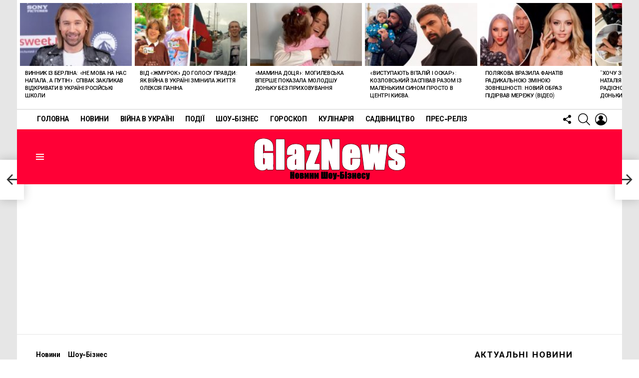

--- FILE ---
content_type: text/html; charset=UTF-8
request_url: https://glaznews.com/2023/09/05/zaxvoriv-2-richnij-sin-miroshnichenkiv-rozpovidayemo-podrobici/
body_size: 24628
content:
<!DOCTYPE html>
<!--[if IE 8]>
<html class="no-js g1-off-outside lt-ie10 lt-ie9" id="ie8" lang="ru-RU" prefix="og: https://ogp.me/ns#"><![endif]-->
<!--[if IE 9]>
<html class="no-js g1-off-outside lt-ie10" id="ie9" lang="ru-RU" prefix="og: https://ogp.me/ns#"><![endif]-->
<!--[if !IE]><!-->
<html class="no-js g1-off-outside" lang="ru-RU" prefix="og: https://ogp.me/ns#"><!--<![endif]-->
<head>
<meta charset="UTF-8"/>
<link rel="profile" href="http://gmpg.org/xfn/11"/>
<link rel="pingback" href="https://glaznews.com/xmlrpc.php"/>
<meta name="google-site-verification" content="gUfRm0vdxQyaG7YsOTyEk5xG-Ok3zWTRcSwPpMPN9YU" />
<meta name="viewport" content="initial-scale=1.0, minimum-scale=1.0, height=device-height, width=device-width" />
<!-- Поисковая оптимизация от Rank Math Pro - https://rankmath.com/ -->
<title>Син телеведучого Мірошниченко серйозно захворів: розповідаємо подробиці &ndash; Новини сьогодні на GlazNews</title>
<meta name="description" content="Нещодавно у ведучого ЖВЛ Тимура Мирошниченка захворів його названий 2-річний син Марсель. Дружина зірки поділилася подробицями на особистій сторінці в"/>
<meta name="robots" content="follow, index, max-snippet:-1, max-video-preview:-1, max-image-preview:large"/>
<link rel="canonical" href="https://glaznews.com/2023/09/05/zaxvoriv-2-richnij-sin-miroshnichenkiv-rozpovidayemo-podrobici/" />
<meta property="og:locale" content="ru_RU" />
<meta property="og:type" content="article" />
<meta property="og:title" content="Син телеведучого Мірошниченко серйозно захворів: розповідаємо подробиці &ndash; Новини сьогодні на GlazNews" />
<meta property="og:description" content="Нещодавно у ведучого ЖВЛ Тимура Мирошниченка захворів його названий 2-річний син Марсель. Дружина зірки поділилася подробицями на особистій сторінці в" />
<meta property="og:url" content="https://glaznews.com/2023/09/05/zaxvoriv-2-richnij-sin-miroshnichenkiv-rozpovidayemo-podrobici/" />
<meta property="og:site_name" content="Новини України і світу сьогодні: GlazNews" />
<meta property="article:tag" content="зіркове життя" />
<meta property="article:tag" content="син мірошніченко" />
<meta property="article:tag" content="син телеведучого" />
<meta property="article:section" content="Новини" />
<meta property="og:updated_time" content="2023-11-03T14:03:33+00:30" />
<meta property="og:image" content="https://glaznews.com/wp-content/uploads/2023/09/обложка-семьи.jpg" />
<meta property="og:image:secure_url" content="https://glaznews.com/wp-content/uploads/2023/09/обложка-семьи.jpg" />
<meta property="og:image:width" content="800" />
<meta property="og:image:height" content="467" />
<meta property="og:image:alt" content="Син телеведучого Мірошниченко серйозно захворів: розповідаємо подробиці" />
<meta property="og:image:type" content="image/jpeg" />
<meta property="article:published_time" content="2023-09-05T13:30:32+00:30" />
<meta property="article:modified_time" content="2023-11-03T14:03:33+00:30" />
<meta name="twitter:card" content="summary_large_image" />
<meta name="twitter:title" content="Син телеведучого Мірошниченко серйозно захворів: розповідаємо подробиці &ndash; Новини сьогодні на GlazNews" />
<meta name="twitter:description" content="Нещодавно у ведучого ЖВЛ Тимура Мирошниченка захворів його названий 2-річний син Марсель. Дружина зірки поділилася подробицями на особистій сторінці в" />
<meta name="twitter:image" content="https://glaznews.com/wp-content/uploads/2023/09/обложка-семьи.jpg" />
<meta name="twitter:label1" content="Автор" />
<meta name="twitter:data1" content="Ірина" />
<meta name="twitter:label2" content="Время чтения" />
<meta name="twitter:data2" content="Меньше минуты" />
<script type="application/ld+json" class="rank-math-schema-pro">{"@context":"https://schema.org","@graph":[{"@type":["Organization","Person"],"@id":"https://glaznews.com/#person","name":"\u041d\u043e\u0432\u0438\u043d\u0438 \u0423\u043a\u0440\u0430\u0457\u043d\u0438 \u0456 \u0441\u0432\u0456\u0442\u0443 \u0441\u044c\u043e\u0433\u043e\u0434\u043d\u0456: GlazNews","url":"https://glaznews.com"},{"@type":"WebSite","@id":"https://glaznews.com/#website","url":"https://glaznews.com","name":"\u041d\u043e\u0432\u0438\u043d\u0438 \u0423\u043a\u0440\u0430\u0457\u043d\u0438 \u0456 \u0441\u0432\u0456\u0442\u0443 \u0441\u044c\u043e\u0433\u043e\u0434\u043d\u0456: GlazNews","publisher":{"@id":"https://glaznews.com/#person"},"inLanguage":"ru-RU"},{"@type":"ImageObject","@id":"https://glaznews.com/wp-content/uploads/2023/09/\u043e\u0431\u043b\u043e\u0436\u043a\u0430-\u0441\u0435\u043c\u044c\u0438.jpg","url":"https://glaznews.com/wp-content/uploads/2023/09/\u043e\u0431\u043b\u043e\u0436\u043a\u0430-\u0441\u0435\u043c\u044c\u0438.jpg","width":"800","height":"467","inLanguage":"ru-RU"},{"@type":"BreadcrumbList","@id":"https://glaznews.com/2023/09/05/zaxvoriv-2-richnij-sin-miroshnichenkiv-rozpovidayemo-podrobici/#breadcrumb","itemListElement":[{"@type":"ListItem","position":"1","item":{"@id":"https://glaznews.com","name":"\u0413\u043b\u0430\u0432\u043d\u0430\u044f \u0441\u0442\u0440\u0430\u043d\u0438\u0446\u0430"}},{"@type":"ListItem","position":"2","item":{"@id":"https://glaznews.com/2023/09/05/zaxvoriv-2-richnij-sin-miroshnichenkiv-rozpovidayemo-podrobici/","name":"\u0421\u0438\u043d \u0442\u0435\u043b\u0435\u0432\u0435\u0434\u0443\u0447\u043e\u0433\u043e \u041c\u0456\u0440\u043e\u0448\u043d\u0438\u0447\u0435\u043d\u043a\u043e \u0441\u0435\u0440\u0439\u043e\u0437\u043d\u043e \u0437\u0430\u0445\u0432\u043e\u0440\u0456\u0432: \u0440\u043e\u0437\u043f\u043e\u0432\u0456\u0434\u0430\u0454\u043c\u043e \u043f\u043e\u0434\u0440\u043e\u0431\u0438\u0446\u0456"}}]},{"@type":"WebPage","@id":"https://glaznews.com/2023/09/05/zaxvoriv-2-richnij-sin-miroshnichenkiv-rozpovidayemo-podrobici/#webpage","url":"https://glaznews.com/2023/09/05/zaxvoriv-2-richnij-sin-miroshnichenkiv-rozpovidayemo-podrobici/","name":"\u0421\u0438\u043d \u0442\u0435\u043b\u0435\u0432\u0435\u0434\u0443\u0447\u043e\u0433\u043e \u041c\u0456\u0440\u043e\u0448\u043d\u0438\u0447\u0435\u043d\u043a\u043e \u0441\u0435\u0440\u0439\u043e\u0437\u043d\u043e \u0437\u0430\u0445\u0432\u043e\u0440\u0456\u0432: \u0440\u043e\u0437\u043f\u043e\u0432\u0456\u0434\u0430\u0454\u043c\u043e \u043f\u043e\u0434\u0440\u043e\u0431\u0438\u0446\u0456 &ndash; \u041d\u043e\u0432\u0438\u043d\u0438 \u0441\u044c\u043e\u0433\u043e\u0434\u043d\u0456 \u043d\u0430 GlazNews","datePublished":"2023-09-05T13:30:32+00:30","dateModified":"2023-11-03T14:03:33+00:30","isPartOf":{"@id":"https://glaznews.com/#website"},"primaryImageOfPage":{"@id":"https://glaznews.com/wp-content/uploads/2023/09/\u043e\u0431\u043b\u043e\u0436\u043a\u0430-\u0441\u0435\u043c\u044c\u0438.jpg"},"inLanguage":"ru-RU","breadcrumb":{"@id":"https://glaznews.com/2023/09/05/zaxvoriv-2-richnij-sin-miroshnichenkiv-rozpovidayemo-podrobici/#breadcrumb"}},{"@type":"Person","@id":"https://glaznews.com/author/iruna/","name":"\u0406\u0440\u0438\u043d\u0430","url":"https://glaznews.com/author/iruna/","image":{"@type":"ImageObject","@id":"https://secure.gravatar.com/avatar/fd9375abfb3020606a1e59650397bded12190f935cbf32d6cd9895043894024f?s=96&amp;d=mm&amp;r=g","url":"https://secure.gravatar.com/avatar/fd9375abfb3020606a1e59650397bded12190f935cbf32d6cd9895043894024f?s=96&amp;d=mm&amp;r=g","caption":"\u0406\u0440\u0438\u043d\u0430","inLanguage":"ru-RU"}},{"@type":"NewsArticle","headline":"\u0421\u0438\u043d \u0442\u0435\u043b\u0435\u0432\u0435\u0434\u0443\u0447\u043e\u0433\u043e \u041c\u0456\u0440\u043e\u0448\u043d\u0438\u0447\u0435\u043d\u043a\u043e \u0441\u0435\u0440\u0439\u043e\u0437\u043d\u043e \u0437\u0430\u0445\u0432\u043e\u0440\u0456\u0432: \u0440\u043e\u0437\u043f\u043e\u0432\u0456\u0434\u0430\u0454\u043c\u043e \u043f\u043e\u0434\u0440\u043e\u0431\u0438\u0446\u0456 &ndash; \u041d\u043e\u0432\u0438\u043d\u0438 \u0441\u044c\u043e\u0433\u043e\u0434\u043d\u0456 \u043d\u0430 GlazNews","datePublished":"2023-09-05T13:30:32+00:30","dateModified":"2023-11-03T14:03:33+00:30","author":{"@id":"https://glaznews.com/author/iruna/","name":"\u0406\u0440\u0438\u043d\u0430"},"publisher":{"@id":"https://glaznews.com/#person"},"description":"\u041d\u0435\u0449\u043e\u0434\u0430\u0432\u043d\u043e \u0443 \u0432\u0435\u0434\u0443\u0447\u043e\u0433\u043e \u0416\u0412\u041b \u0422\u0438\u043c\u0443\u0440\u0430 \u041c\u0438\u0440\u043e\u0448\u043d\u0438\u0447\u0435\u043d\u043a\u0430 \u0437\u0430\u0445\u0432\u043e\u0440\u0456\u0432 \u0439\u043e\u0433\u043e \u043d\u0430\u0437\u0432\u0430\u043d\u0438\u0439 2-\u0440\u0456\u0447\u043d\u0438\u0439 \u0441\u0438\u043d \u041c\u0430\u0440\u0441\u0435\u043b\u044c. \u0414\u0440\u0443\u0436\u0438\u043d\u0430 \u0437\u0456\u0440\u043a\u0438 \u043f\u043e\u0434\u0456\u043b\u0438\u043b\u0430\u0441\u044f \u043f\u043e\u0434\u0440\u043e\u0431\u0438\u0446\u044f\u043c\u0438 \u043d\u0430 \u043e\u0441\u043e\u0431\u0438\u0441\u0442\u0456\u0439 \u0441\u0442\u043e\u0440\u0456\u043d\u0446\u0456 \u0432","copyrightYear":"2023","copyrightHolder":{"@id":"https://glaznews.com/#person"},"name":"\u0421\u0438\u043d \u0442\u0435\u043b\u0435\u0432\u0435\u0434\u0443\u0447\u043e\u0433\u043e \u041c\u0456\u0440\u043e\u0448\u043d\u0438\u0447\u0435\u043d\u043a\u043e \u0441\u0435\u0440\u0439\u043e\u0437\u043d\u043e \u0437\u0430\u0445\u0432\u043e\u0440\u0456\u0432: \u0440\u043e\u0437\u043f\u043e\u0432\u0456\u0434\u0430\u0454\u043c\u043e \u043f\u043e\u0434\u0440\u043e\u0431\u0438\u0446\u0456 &ndash; \u041d\u043e\u0432\u0438\u043d\u0438 \u0441\u044c\u043e\u0433\u043e\u0434\u043d\u0456 \u043d\u0430 GlazNews","@id":"https://glaznews.com/2023/09/05/zaxvoriv-2-richnij-sin-miroshnichenkiv-rozpovidayemo-podrobici/#richSnippet","isPartOf":{"@id":"https://glaznews.com/2023/09/05/zaxvoriv-2-richnij-sin-miroshnichenkiv-rozpovidayemo-podrobici/#webpage"},"image":{"@id":"https://glaznews.com/wp-content/uploads/2023/09/\u043e\u0431\u043b\u043e\u0436\u043a\u0430-\u0441\u0435\u043c\u044c\u0438.jpg"},"inLanguage":"ru-RU","mainEntityOfPage":{"@id":"https://glaznews.com/2023/09/05/zaxvoriv-2-richnij-sin-miroshnichenkiv-rozpovidayemo-podrobici/#webpage"}}]}</script>
<!-- /Rank Math WordPress SEO плагин -->
<link rel='dns-prefetch' href='//fonts.googleapis.com' />
<link rel='preconnect' href='https://fonts.gstatic.com' />
<link rel="alternate" type="application/rss+xml" title="Новини сьогодні на GlazNews &raquo; Лента" href="https://glaznews.com/feed/" />
<link rel="alternate" type="application/rss+xml" title="Новини сьогодні на GlazNews &raquo; Лента комментариев" href="https://glaznews.com/comments/feed/" />
<link rel="alternate" type="application/rss+xml" title="Новини сьогодні на GlazNews &raquo; Лента комментариев к &laquo;Син телеведучого Мірошниченко серйозно захворів: розповідаємо подробиці&raquo;" href="https://glaznews.com/2023/09/05/zaxvoriv-2-richnij-sin-miroshnichenkiv-rozpovidayemo-podrobici/feed/" />
<link rel="alternate" title="oEmbed (JSON)" type="application/json+oembed" href="https://glaznews.com/wp-json/oembed/1.0/embed?url=https%3A%2F%2Fglaznews.com%2F2023%2F09%2F05%2Fzaxvoriv-2-richnij-sin-miroshnichenkiv-rozpovidayemo-podrobici%2F" />
<link rel="alternate" title="oEmbed (XML)" type="text/xml+oembed" href="https://glaznews.com/wp-json/oembed/1.0/embed?url=https%3A%2F%2Fglaznews.com%2F2023%2F09%2F05%2Fzaxvoriv-2-richnij-sin-miroshnichenkiv-rozpovidayemo-podrobici%2F&#038;format=xml" />
<style id='wp-img-auto-sizes-contain-inline-css' type='text/css'>
img:is([sizes=auto i],[sizes^="auto," i]){contain-intrinsic-size:3000px 1500px}
/*# sourceURL=wp-img-auto-sizes-contain-inline-css */
</style>
<style id='classic-theme-styles-inline-css' type='text/css'>
/*! This file is auto-generated */
.wp-block-button__link{color:#fff;background-color:#32373c;border-radius:9999px;box-shadow:none;text-decoration:none;padding:calc(.667em + 2px) calc(1.333em + 2px);font-size:1.125em}.wp-block-file__button{background:#32373c;color:#fff;text-decoration:none}
/*# sourceURL=/wp-includes/css/classic-themes.min.css */
</style>
<!-- <link rel='stylesheet' id='adace-style-css' href='https://glaznews.com/wp-content/plugins/ad-ace/assets/css/style.min.css?ver=1.3.27' type='text/css' media='all' /> -->
<!-- <link rel='stylesheet' id='shoppable-images-css-css' href='https://glaznews.com/wp-content/plugins/ad-ace/assets/css/shoppable-images-front.min.css?ver=1.3.27' type='text/css' media='all' /> -->
<!-- <link rel='stylesheet' id='cace-all-css' href='https://glaznews.com/wp-content/plugins/comment-ace/assets/css/all.min.css?ver=1.0.7' type='text/css' media='all' /> -->
<!-- <link rel='stylesheet' id='mace-lazy-load-youtube-css' href='https://glaznews.com/wp-content/plugins/media-ace/includes/lazy-load/assets/css/youtube.min.css?ver=1.4.12' type='text/css' media='all' /> -->
<!-- <link rel='stylesheet' id='mace-gallery-css' href='https://glaznews.com/wp-content/plugins/media-ace/includes/gallery/css/gallery.min.css?ver=6.9' type='text/css' media='all' /> -->
<!-- <link rel='stylesheet' id='jquery-magnific-popup-css' href='https://glaznews.com/wp-content/plugins/snax/assets/js/jquery.magnific-popup/magnific-popup.css?ver=6.9' type='text/css' media='all' /> -->
<!-- <link rel='stylesheet' id='snax-css' href='https://glaznews.com/wp-content/plugins/snax/css/snax.min.css?ver=1.93' type='text/css' media='all' /> -->
<!-- <link rel='stylesheet' id='wp_automatic_gallery_style-css' href='https://glaznews.com/wp-content/plugins/wp-automatic/css/wp-automatic.css?ver=1.0.0' type='text/css' media='all' /> -->
<!-- <link rel='stylesheet' id='g1-main-css' href='https://glaznews.com/wp-content/themes/bimber/css/9.2.3/styles/original-2018/all-light.min.css?ver=9.2.3' type='text/css' media='all' /> -->
<!-- <link rel='stylesheet' id='bimber-single-css' href='https://glaznews.com/wp-content/themes/bimber/css/9.2.3/styles/original-2018/single-light.min.css?ver=9.2.3' type='text/css' media='all' /> -->
<!-- <link rel='stylesheet' id='bimber-comments-css' href='https://glaznews.com/wp-content/themes/bimber/css/9.2.3/styles/original-2018/comments-light.min.css?ver=9.2.3' type='text/css' media='all' /> -->
<link rel="stylesheet" type="text/css" href="//glaznews.com/wp-content/cache/wpfc-minified/f3lznbb3/dr37l.css" media="all"/>
<link rel='stylesheet' id='bimber-google-fonts-css' href='//fonts.googleapis.com/css?family=Roboto%3A400%2C300%2C500%2C600%2C700%2C900%7CSpartan%3A400%2C300%2C600%2C700%2C800&#038;subset=latin%2Clatin-ext&#038;display=swap&#038;ver=9.2.3' type='text/css' media='all' />
<!-- <link rel='stylesheet' id='bimber-dynamic-style-css' href='https://glaznews.com/wp-content/uploads/dynamic-style-1760378876.css' type='text/css' media='all' /> -->
<!-- <link rel='stylesheet' id='cace-form-css' href='https://glaznews.com/wp-content/plugins/comment-ace/assets/css/form.min.css?ver=1.0.7' type='text/css' media='all' /> -->
<!-- <link rel='stylesheet' id='bimber-snax-extra-css' href='https://glaznews.com/wp-content/themes/bimber/css/9.2.3/styles/original-2018/snax-extra-light.min.css?ver=9.2.3' type='text/css' media='all' /> -->
<!-- <link rel='stylesheet' id='bimber-mashshare-css' href='https://glaznews.com/wp-content/themes/bimber/css/9.2.3/styles/original-2018/mashshare-light.min.css?ver=9.2.3' type='text/css' media='all' /> -->
<link rel="stylesheet" type="text/css" href="//glaznews.com/wp-content/cache/wpfc-minified/effzlqqc/6f7tx.css" media="all"/>
<script src='//glaznews.com/wp-content/cache/wpfc-minified/dj1g12js/dr37l.js' type="text/javascript"></script>
<!-- <script type="text/javascript" src="https://glaznews.com/wp-includes/js/jquery/jquery.min.js?ver=3.7.1" id="jquery-core-js"></script> -->
<!-- <script type="text/javascript" src="https://glaznews.com/wp-includes/js/jquery/jquery-migrate.min.js?ver=3.4.1" id="jquery-migrate-js"></script> -->
<!-- <script type="text/javascript" src="https://glaznews.com/wp-content/plugins/ad-ace/assets/js/slot-slideup.js?ver=1.3.27" id="adace-slot-slideup-js"></script> -->
<!-- <script type="text/javascript" src="https://glaznews.com/wp-content/plugins/ad-ace/includes/shoppable-images/assets/js/shoppable-images-front.js?ver=1.3.27" id="shoppable-images-js-js"></script> -->
<!-- <script type="text/javascript" src="https://glaznews.com/wp-content/plugins/ad-ace/assets/js/coupons.js?ver=1.3.27" id="adace-coupons-js"></script> -->
<!-- <script type="text/javascript" src="https://glaznews.com/wp-content/plugins/wp-automatic/js/main-front.js?ver=1.0.1" id="wp_automatic_gallery-js"></script> -->
<!-- <script type="text/javascript" src="https://glaznews.com/wp-content/themes/bimber/js/modernizr/modernizr-custom.min.js?ver=3.3.0" id="modernizr-js"></script> -->
<script type="text/javascript" id="commentace-core-js-extra">
/* <![CDATA[ */
var commentace = {"ajax_url":"https://glaznews.com/wp-admin/admin-ajax.php","nonce":"b822fff67d","in_debug_mode":"","user_logged_in":"","login_url":"https://glaznews.com/wp-login.php?snax_login_popup=on","number_format":{"decimals":0,"dec_point":",","thousands_sep":"\u00a0"},"i18n":{"remove":"Remove","login_required":"You must be logged in to perform that action","copied_to_clipboard":"Copied to your clipboard"}};
//# sourceURL=commentace-core-js-extra
/* ]]> */
</script>
<script src='//glaznews.com/wp-content/cache/wpfc-minified/2bnn3ufx/dr37l.js' type="text/javascript"></script>
<!-- <script type="text/javascript" src="https://glaznews.com/wp-content/plugins/comment-ace/assets/js/core.js?ver=1.0.7" id="commentace-core-js"></script> -->
<!-- <script type="text/javascript" src="https://glaznews.com/wp-content/plugins/comment-ace/assets/js/comments.js?ver=1.0.7" id="commentace-comments-js"></script> -->
<link rel="https://api.w.org/" href="https://glaznews.com/wp-json/" /><link rel="alternate" title="JSON" type="application/json" href="https://glaznews.com/wp-json/wp/v2/posts/15277" /><link rel="EditURI" type="application/rsd+xml" title="RSD" href="https://glaznews.com/xmlrpc.php?rsd" />
<link rel='shortlink' href='https://glaznews.com/?p=15277' />
<link rel="preload" href="https://glaznews.com/wp-content/plugins/g1-socials/css/iconfont/fonts/g1-socials.woff" as="font" type="font/woff" crossorigin="anonymous">	<style>
.lazyload, .lazyloading {
opacity: 0;
}
.lazyloaded {
opacity: 1;
}
.lazyload,
.lazyloading,
.lazyloaded {
transition: opacity 0.175s ease-in-out;
}
iframe.lazyloading {
opacity: 1;
transition: opacity 0.375s ease-in-out;
background: #f2f2f2 no-repeat center;
}
iframe.lazyloaded {
opacity: 1;
}
</style>
<link rel="preload" href="https://glaznews.com/wp-content/plugins/snax/css/snaxicon/fonts/snaxicon.woff" as="font" type="font/woff" crossorigin="anonymous">	<style>
@font-face {
font-family: "bimber";
src:url("https://glaznews.com/wp-content/themes/bimber/css/9.2.3/bimber/fonts/bimber.eot");
src:url("https://glaznews.com/wp-content/themes/bimber/css/9.2.3/bimber/fonts/bimber.eot?#iefix") format("embedded-opentype"),
url("https://glaznews.com/wp-content/themes/bimber/css/9.2.3/bimber/fonts/bimber.woff") format("woff"),
url("https://glaznews.com/wp-content/themes/bimber/css/9.2.3/bimber/fonts/bimber.ttf") format("truetype"),
url("https://glaznews.com/wp-content/themes/bimber/css/9.2.3/bimber/fonts/bimber.svg#bimber") format("svg");
font-weight: normal;
font-style: normal;
font-display: block;
}
</style>
<link rel="preload" href="https://glaznews.com/wp-content/plugins/comment-ace/assets/css/iconfont/fonts/cace.woff" as="font" type="font/woff" crossorigin="anonymous"><link rel="icon" href="https://glaznews.com/wp-content/uploads/2023/04/cropped-Glaznews.com_-1-32x32.png" sizes="32x32" />
<link rel="icon" href="https://glaznews.com/wp-content/uploads/2023/04/cropped-Glaznews.com_-1-192x192.png" sizes="192x192" />
<link rel="apple-touch-icon" href="https://glaznews.com/wp-content/uploads/2023/04/cropped-Glaznews.com_-1-180x180.png" />
<meta name="msapplication-TileImage" content="https://glaznews.com/wp-content/uploads/2023/04/cropped-Glaznews.com_-1-270x270.png" />
<script>if("undefined"!=typeof localStorage){var nsfwItemId=document.getElementsByName("g1:nsfw-item-id");nsfwItemId=nsfwItemId.length>0?nsfwItemId[0].getAttribute("content"):"g1_nsfw_off",window.g1SwitchNSFW=function(e){e?(localStorage.setItem(nsfwItemId,1),document.documentElement.classList.add("g1-nsfw-off")):(localStorage.removeItem(nsfwItemId),document.documentElement.classList.remove("g1-nsfw-off"))};try{var nsfwmode=localStorage.getItem(nsfwItemId);window.g1SwitchNSFW(nsfwmode)}catch(e){}}</script>
<!-- Google tag (gtag.js) -->
<script async src="https://www.googletagmanager.com/gtag/js?id=G-7S7C6RLQ4W"></script>
<script>
window.dataLayer = window.dataLayer || [];
function gtag(){dataLayer.push(arguments);}
gtag('js', new Date());
gtag('config', 'G-7S7C6RLQ4W');
</script>
<style id='global-styles-inline-css' type='text/css'>
:root{--wp--preset--aspect-ratio--square: 1;--wp--preset--aspect-ratio--4-3: 4/3;--wp--preset--aspect-ratio--3-4: 3/4;--wp--preset--aspect-ratio--3-2: 3/2;--wp--preset--aspect-ratio--2-3: 2/3;--wp--preset--aspect-ratio--16-9: 16/9;--wp--preset--aspect-ratio--9-16: 9/16;--wp--preset--color--black: #000000;--wp--preset--color--cyan-bluish-gray: #abb8c3;--wp--preset--color--white: #ffffff;--wp--preset--color--pale-pink: #f78da7;--wp--preset--color--vivid-red: #cf2e2e;--wp--preset--color--luminous-vivid-orange: #ff6900;--wp--preset--color--luminous-vivid-amber: #fcb900;--wp--preset--color--light-green-cyan: #7bdcb5;--wp--preset--color--vivid-green-cyan: #00d084;--wp--preset--color--pale-cyan-blue: #8ed1fc;--wp--preset--color--vivid-cyan-blue: #0693e3;--wp--preset--color--vivid-purple: #9b51e0;--wp--preset--gradient--vivid-cyan-blue-to-vivid-purple: linear-gradient(135deg,rgb(6,147,227) 0%,rgb(155,81,224) 100%);--wp--preset--gradient--light-green-cyan-to-vivid-green-cyan: linear-gradient(135deg,rgb(122,220,180) 0%,rgb(0,208,130) 100%);--wp--preset--gradient--luminous-vivid-amber-to-luminous-vivid-orange: linear-gradient(135deg,rgb(252,185,0) 0%,rgb(255,105,0) 100%);--wp--preset--gradient--luminous-vivid-orange-to-vivid-red: linear-gradient(135deg,rgb(255,105,0) 0%,rgb(207,46,46) 100%);--wp--preset--gradient--very-light-gray-to-cyan-bluish-gray: linear-gradient(135deg,rgb(238,238,238) 0%,rgb(169,184,195) 100%);--wp--preset--gradient--cool-to-warm-spectrum: linear-gradient(135deg,rgb(74,234,220) 0%,rgb(151,120,209) 20%,rgb(207,42,186) 40%,rgb(238,44,130) 60%,rgb(251,105,98) 80%,rgb(254,248,76) 100%);--wp--preset--gradient--blush-light-purple: linear-gradient(135deg,rgb(255,206,236) 0%,rgb(152,150,240) 100%);--wp--preset--gradient--blush-bordeaux: linear-gradient(135deg,rgb(254,205,165) 0%,rgb(254,45,45) 50%,rgb(107,0,62) 100%);--wp--preset--gradient--luminous-dusk: linear-gradient(135deg,rgb(255,203,112) 0%,rgb(199,81,192) 50%,rgb(65,88,208) 100%);--wp--preset--gradient--pale-ocean: linear-gradient(135deg,rgb(255,245,203) 0%,rgb(182,227,212) 50%,rgb(51,167,181) 100%);--wp--preset--gradient--electric-grass: linear-gradient(135deg,rgb(202,248,128) 0%,rgb(113,206,126) 100%);--wp--preset--gradient--midnight: linear-gradient(135deg,rgb(2,3,129) 0%,rgb(40,116,252) 100%);--wp--preset--font-size--small: 13px;--wp--preset--font-size--medium: 20px;--wp--preset--font-size--large: 36px;--wp--preset--font-size--x-large: 42px;--wp--preset--spacing--20: 0.44rem;--wp--preset--spacing--30: 0.67rem;--wp--preset--spacing--40: 1rem;--wp--preset--spacing--50: 1.5rem;--wp--preset--spacing--60: 2.25rem;--wp--preset--spacing--70: 3.38rem;--wp--preset--spacing--80: 5.06rem;--wp--preset--shadow--natural: 6px 6px 9px rgba(0, 0, 0, 0.2);--wp--preset--shadow--deep: 12px 12px 50px rgba(0, 0, 0, 0.4);--wp--preset--shadow--sharp: 6px 6px 0px rgba(0, 0, 0, 0.2);--wp--preset--shadow--outlined: 6px 6px 0px -3px rgb(255, 255, 255), 6px 6px rgb(0, 0, 0);--wp--preset--shadow--crisp: 6px 6px 0px rgb(0, 0, 0);}:where(.is-layout-flex){gap: 0.5em;}:where(.is-layout-grid){gap: 0.5em;}body .is-layout-flex{display: flex;}.is-layout-flex{flex-wrap: wrap;align-items: center;}.is-layout-flex > :is(*, div){margin: 0;}body .is-layout-grid{display: grid;}.is-layout-grid > :is(*, div){margin: 0;}:where(.wp-block-columns.is-layout-flex){gap: 2em;}:where(.wp-block-columns.is-layout-grid){gap: 2em;}:where(.wp-block-post-template.is-layout-flex){gap: 1.25em;}:where(.wp-block-post-template.is-layout-grid){gap: 1.25em;}.has-black-color{color: var(--wp--preset--color--black) !important;}.has-cyan-bluish-gray-color{color: var(--wp--preset--color--cyan-bluish-gray) !important;}.has-white-color{color: var(--wp--preset--color--white) !important;}.has-pale-pink-color{color: var(--wp--preset--color--pale-pink) !important;}.has-vivid-red-color{color: var(--wp--preset--color--vivid-red) !important;}.has-luminous-vivid-orange-color{color: var(--wp--preset--color--luminous-vivid-orange) !important;}.has-luminous-vivid-amber-color{color: var(--wp--preset--color--luminous-vivid-amber) !important;}.has-light-green-cyan-color{color: var(--wp--preset--color--light-green-cyan) !important;}.has-vivid-green-cyan-color{color: var(--wp--preset--color--vivid-green-cyan) !important;}.has-pale-cyan-blue-color{color: var(--wp--preset--color--pale-cyan-blue) !important;}.has-vivid-cyan-blue-color{color: var(--wp--preset--color--vivid-cyan-blue) !important;}.has-vivid-purple-color{color: var(--wp--preset--color--vivid-purple) !important;}.has-black-background-color{background-color: var(--wp--preset--color--black) !important;}.has-cyan-bluish-gray-background-color{background-color: var(--wp--preset--color--cyan-bluish-gray) !important;}.has-white-background-color{background-color: var(--wp--preset--color--white) !important;}.has-pale-pink-background-color{background-color: var(--wp--preset--color--pale-pink) !important;}.has-vivid-red-background-color{background-color: var(--wp--preset--color--vivid-red) !important;}.has-luminous-vivid-orange-background-color{background-color: var(--wp--preset--color--luminous-vivid-orange) !important;}.has-luminous-vivid-amber-background-color{background-color: var(--wp--preset--color--luminous-vivid-amber) !important;}.has-light-green-cyan-background-color{background-color: var(--wp--preset--color--light-green-cyan) !important;}.has-vivid-green-cyan-background-color{background-color: var(--wp--preset--color--vivid-green-cyan) !important;}.has-pale-cyan-blue-background-color{background-color: var(--wp--preset--color--pale-cyan-blue) !important;}.has-vivid-cyan-blue-background-color{background-color: var(--wp--preset--color--vivid-cyan-blue) !important;}.has-vivid-purple-background-color{background-color: var(--wp--preset--color--vivid-purple) !important;}.has-black-border-color{border-color: var(--wp--preset--color--black) !important;}.has-cyan-bluish-gray-border-color{border-color: var(--wp--preset--color--cyan-bluish-gray) !important;}.has-white-border-color{border-color: var(--wp--preset--color--white) !important;}.has-pale-pink-border-color{border-color: var(--wp--preset--color--pale-pink) !important;}.has-vivid-red-border-color{border-color: var(--wp--preset--color--vivid-red) !important;}.has-luminous-vivid-orange-border-color{border-color: var(--wp--preset--color--luminous-vivid-orange) !important;}.has-luminous-vivid-amber-border-color{border-color: var(--wp--preset--color--luminous-vivid-amber) !important;}.has-light-green-cyan-border-color{border-color: var(--wp--preset--color--light-green-cyan) !important;}.has-vivid-green-cyan-border-color{border-color: var(--wp--preset--color--vivid-green-cyan) !important;}.has-pale-cyan-blue-border-color{border-color: var(--wp--preset--color--pale-cyan-blue) !important;}.has-vivid-cyan-blue-border-color{border-color: var(--wp--preset--color--vivid-cyan-blue) !important;}.has-vivid-purple-border-color{border-color: var(--wp--preset--color--vivid-purple) !important;}.has-vivid-cyan-blue-to-vivid-purple-gradient-background{background: var(--wp--preset--gradient--vivid-cyan-blue-to-vivid-purple) !important;}.has-light-green-cyan-to-vivid-green-cyan-gradient-background{background: var(--wp--preset--gradient--light-green-cyan-to-vivid-green-cyan) !important;}.has-luminous-vivid-amber-to-luminous-vivid-orange-gradient-background{background: var(--wp--preset--gradient--luminous-vivid-amber-to-luminous-vivid-orange) !important;}.has-luminous-vivid-orange-to-vivid-red-gradient-background{background: var(--wp--preset--gradient--luminous-vivid-orange-to-vivid-red) !important;}.has-very-light-gray-to-cyan-bluish-gray-gradient-background{background: var(--wp--preset--gradient--very-light-gray-to-cyan-bluish-gray) !important;}.has-cool-to-warm-spectrum-gradient-background{background: var(--wp--preset--gradient--cool-to-warm-spectrum) !important;}.has-blush-light-purple-gradient-background{background: var(--wp--preset--gradient--blush-light-purple) !important;}.has-blush-bordeaux-gradient-background{background: var(--wp--preset--gradient--blush-bordeaux) !important;}.has-luminous-dusk-gradient-background{background: var(--wp--preset--gradient--luminous-dusk) !important;}.has-pale-ocean-gradient-background{background: var(--wp--preset--gradient--pale-ocean) !important;}.has-electric-grass-gradient-background{background: var(--wp--preset--gradient--electric-grass) !important;}.has-midnight-gradient-background{background: var(--wp--preset--gradient--midnight) !important;}.has-small-font-size{font-size: var(--wp--preset--font-size--small) !important;}.has-medium-font-size{font-size: var(--wp--preset--font-size--medium) !important;}.has-large-font-size{font-size: var(--wp--preset--font-size--large) !important;}.has-x-large-font-size{font-size: var(--wp--preset--font-size--x-large) !important;}
/*# sourceURL=global-styles-inline-css */
</style>
<!-- <link rel='stylesheet' id='g1-socials-basic-screen-css' href='https://glaznews.com/wp-content/plugins/g1-socials/css/screen-basic.min.css?ver=1.2.27' type='text/css' media='all' /> -->
<!-- <link rel='stylesheet' id='g1-socials-snapcode-css' href='https://glaznews.com/wp-content/plugins/g1-socials/css/snapcode.min.css?ver=1.2.27' type='text/css' media='all' /> -->
<link rel="stylesheet" type="text/css" href="//glaznews.com/wp-content/cache/wpfc-minified/7w0kxmu2/dr2wk.css" media="all"/>
</head>
<body class="wp-singular post-template-default single single-post postid-15277 single-format-standard wp-embed-responsive wp-theme-bimber snax-hoverable g1-layout-boxed g1-hoverable g1-has-mobile-logo g1-sidebar-normal" itemscope="" itemtype="http://schema.org/WebPage" >
<div class="g1-body-inner">
<div id="page">
<div class="g1-row g1-row-layout-page g1-hb-row g1-hb-row-normal g1-hb-row-a g1-hb-row-1 g1-hb-boxed g1-hb-sticky-off g1-hb-shadow-off">
<div class="g1-row-inner">
<div class="g1-column g1-dropable">
<div class="g1-bin-1 g1-bin-grow-off">
<div class="g1-bin g1-bin-align-left">
</div>
</div>
<div class="g1-bin-2 g1-bin-grow-off">
<div class="g1-bin g1-bin-align-center">
</div>
</div>
<div class="g1-bin-3 g1-bin-grow-off">
<div class="g1-bin g1-bin-align-right">
</div>
</div>
</div>
</div>
<div class="g1-row-background"></div>
</div>
<div class="g1-row g1-row-layout-page g1-hb-row g1-hb-row-normal g1-hb-row-b g1-hb-row-2 g1-hb-boxed g1-hb-sticky-off g1-hb-shadow-off">
<div class="g1-row-inner">
<div class="g1-column g1-dropable">
<div class="g1-bin-1 g1-bin-grow-off">
<div class="g1-bin g1-bin-align-left">
<!-- BEGIN .g1-primary-nav -->
<nav id="g1-primary-nav" class="g1-primary-nav"><ul id="g1-primary-nav-menu" class="g1-primary-nav-menu g1-menu-h"><li id="menu-item-5469" class="menu-item menu-item-type-custom menu-item-object-custom menu-item-home menu-item-g1-standard menu-item-5469"><a href="http://glaznews.com">Головна</a></li>
<li id="menu-item-9652" class="menu-item menu-item-type-taxonomy menu-item-object-category current-post-ancestor current-menu-parent current-post-parent menu-item-g1-standard menu-item-9652"><a href="https://glaznews.com/news/">Новини</a></li>
<li id="menu-item-19359" class="menu-item menu-item-type-taxonomy menu-item-object-category menu-item-g1-standard menu-item-19359"><a href="https://glaznews.com/vijna-v-ukra%d1%97ni/">Війна в Україні</a></li>
<li id="menu-item-19358" class="menu-item menu-item-type-taxonomy menu-item-object-category menu-item-g1-standard menu-item-19358"><a href="https://glaznews.com/podiyi/">Події</a></li>
<li id="menu-item-5468" class="menu-item menu-item-type-taxonomy menu-item-object-category current-post-ancestor current-menu-parent current-post-parent menu-item-g1-standard menu-item-5468"><a href="https://glaznews.com/showbiz/">Шоу-Бізнес</a></li>
<li id="menu-item-5466" class="menu-item menu-item-type-taxonomy menu-item-object-category menu-item-g1-standard menu-item-5466"><a href="https://glaznews.com/horoscope/">Гороскоп</a></li>
<li id="menu-item-37989" class="menu-item menu-item-type-taxonomy menu-item-object-category menu-item-g1-standard menu-item-37989"><a href="https://glaznews.com/retsepty/">Кулінарія</a></li>
<li id="menu-item-37988" class="menu-item menu-item-type-taxonomy menu-item-object-category menu-item-g1-standard menu-item-37988"><a href="https://glaznews.com/sadivnictvo/">Садівництво</a></li>
<li id="menu-item-48291" class="menu-item menu-item-type-taxonomy menu-item-object-category menu-item-g1-standard menu-item-48291"><a href="https://glaznews.com/press-release/">Прес-реліз</a></li>
</ul></nav><!-- END .g1-primary-nav -->
</div>
</div>
<div class="g1-bin-2 g1-bin-grow-off">
<div class="g1-bin g1-bin-align-center">
</div>
</div>
<div class="g1-bin-3 g1-bin-grow-off">
<div class="g1-bin g1-bin-align-right">
<div class="g1-drop g1-drop-with-anim g1-drop-the-socials g1-drop-m g1-drop-icon ">
<a class="g1-drop-toggle" href="#" title="Follow us">
<span class="g1-drop-toggle-icon"></span><span class="g1-drop-toggle-text">Follow us</span>
<span class="g1-drop-toggle-arrow"></span>
</a>
<div class="g1-drop-content">
<ul id="g1-social-icons-1" class="g1-socials-items g1-socials-items-tpl-grid">
<li class="g1-socials-item g1-socials-item-facebook">
<a class="g1-socials-item-link" href="https://www.facebook.com/glaznews/" target="_blank" rel="noopener">
<span class="g1-socials-item-icon g1-socials-item-icon-48 g1-socials-item-icon-text g1-socials-item-icon-facebook"></span>
<span class="g1-socials-item-tooltip">
<span class="g1-socials-item-tooltip-inner">facebook</span>
</span>
</a>
</li>
<li class="g1-socials-item g1-socials-item-twitter">
<a class="g1-socials-item-link" href="https://news.google.com/publications/CAAqBwgKMOz09Aowm6HbAg?ceid=UA:ru&#038;oc=3&#038;hl=ru&#038;gl=UA" target="_blank" rel="noopener">
<span class="g1-socials-item-icon g1-socials-item-icon-48 g1-socials-item-icon-text g1-socials-item-icon-twitter"></span>
<span class="g1-socials-item-tooltip">
<span class="g1-socials-item-tooltip-inner">twitter</span>
</span>
</a>
</li>
<li class="g1-socials-item g1-socials-item-instagram">
<a class="g1-socials-item-link" href="https://news.google.com/publications/CAAqBwgKMOz09Aowm6HbAg?ceid=UA:ru&#038;oc=3&#038;hl=ru&#038;gl=UA" target="_blank" rel="noopener">
<span class="g1-socials-item-icon g1-socials-item-icon-48 g1-socials-item-icon-text g1-socials-item-icon-instagram"></span>
<span class="g1-socials-item-tooltip">
<span class="g1-socials-item-tooltip-inner">instagram</span>
</span>
</a>
</li>
<li class="g1-socials-item g1-socials-item-youtube">
<a class="g1-socials-item-link" href="https://news.google.com/publications/CAAqBwgKMOz09Aowm6HbAg?ceid=UA:ru&#038;oc=3&#038;hl=ru&#038;gl=UA" target="_blank" rel="noopener">
<span class="g1-socials-item-icon g1-socials-item-icon-48 g1-socials-item-icon-text g1-socials-item-icon-youtube"></span>
<span class="g1-socials-item-tooltip">
<span class="g1-socials-item-tooltip-inner">youtube</span>
</span>
</a>
</li>
</ul>
</div>
</div>
<div class="g1-drop g1-drop-with-anim g1-drop-before g1-drop-the-search  g1-drop-m g1-drop-icon ">
<a class="g1-drop-toggle" href="https://glaznews.com/?s=">
<span class="g1-drop-toggle-icon"></span><span class="g1-drop-toggle-text">Search</span>
<span class="g1-drop-toggle-arrow"></span>
</a>
<div class="g1-drop-content">
<div role="search" class="search-form-wrapper">
<form method="get"
class="g1-searchform-tpl-default g1-searchform-ajax search-form"
action="https://glaznews.com/">
<label>
<span class="screen-reader-text">Search for:</span>
<input type="search" class="search-field"
placeholder="Search &hellip;"
value="" name="s"
title="Search for:" />
</label>
<button class="search-submit">Search</button>
</form>
<div class="g1-searches g1-searches-ajax"></div>
</div>
</div>
</div>
<nav class="g1-drop g1-drop-with-anim g1-drop-before g1-drop-the-user  g1-drop-m g1-drop-icon ">
<a class="g1-drop-toggle snax-login-required" href="https://glaznews.com/wp-login.php?snax_login_popup=on">
<span class="g1-drop-toggle-icon"></span><span class="g1-drop-toggle-text">Login</span>
<span class="g1-drop-toggle-arrow"></span>
</a>
</nav>
</div>
</div>
</div>
</div>
<div class="g1-row-background"></div>
</div>
<div class="g1-sticky-top-wrapper g1-hb-row-3">
<div class="g1-row g1-row-layout-page g1-hb-row g1-hb-row-normal g1-hb-row-c g1-hb-row-3 g1-hb-boxed g1-hb-sticky-on g1-hb-shadow-off">
<div class="g1-row-inner">
<div class="g1-column g1-dropable">
<div class="g1-bin-1 g1-bin-grow-off">
<div class="g1-bin g1-bin-align-left">
<a class="g1-hamburger g1-hamburger-show g1-hamburger-s  " href="#">
<span class="g1-hamburger-icon"></span>
<span class="g1-hamburger-label
g1-hamburger-label-hidden			">Menu</span>
</a>
</div>
</div>
<div class="g1-bin-2 g1-bin-grow-on">
<div class="g1-bin g1-bin-align-center">
<div class="g1-id g1-id-desktop">
<p class="g1-mega g1-mega-1st site-title">
<a class="g1-logo-wrapper"
href="https://glaznews.com/" rel="home">
<picture class="g1-logo g1-logo-default">
<source media="(min-width: 1025px)" srcset="https://glaznews.com/wp-content/uploads/2023/02/GlazNews.svg 2x,https://glaznews.com/wp-content/uploads/2023/02/GlazNews.svg 1x">
<source media="(max-width: 1024px)" srcset="data:image/svg+xml,%3Csvg%20xmlns%3D%27http%3A%2F%2Fwww.w3.org%2F2000%2Fsvg%27%20viewBox%3D%270%200%20370%2084%27%2F%3E">
<img
src="https://glaznews.com/wp-content/uploads/2023/02/GlazNews.svg"
width="370"
height="84"
alt="Новини сьогодні на GlazNews" />
</picture>
<picture class="g1-logo g1-logo-inverted">
<source id="g1-logo-inverted-source" media="(min-width: 1025px)" srcset="data:image/svg+xml,%3Csvg%20xmlns%3D%27http%3A%2F%2Fwww.w3.org%2F2000%2Fsvg%27%20viewBox%3D%270%200%20370%2084%27%2F%3E" data-srcset="https://glaznews.com/wp-content/uploads/2023/02/GlazNews.svg 2x,https://glaznews.com/wp-content/uploads/2023/02/GlazNews.svg 1x">
<source media="(max-width: 1024px)" srcset="data:image/svg+xml,%3Csvg%20xmlns%3D%27http%3A%2F%2Fwww.w3.org%2F2000%2Fsvg%27%20viewBox%3D%270%200%20370%2084%27%2F%3E">
<img
id="g1-logo-inverted-img"
class="lazyload"
src=""
data-src="https://glaznews.com/wp-content/uploads/2023/02/GlazNews.svg"
width="370"
height="84"
alt="" />
</picture>
</a>
</p>
<script>
try {
if ( localStorage.getItem(skinItemId ) ) {
var _g1;
_g1 = document.getElementById('g1-logo-inverted-img');
_g1.classList.remove('lazyload');
_g1.setAttribute('src', _g1.getAttribute('data-src') );
_g1 = document.getElementById('g1-logo-inverted-source');
_g1.setAttribute('srcset', _g1.getAttribute('data-srcset'));
}
} catch(e) {}
</script>
</div>															</div>
</div>
<div class="g1-bin-3 g1-bin-grow-off">
<div class="g1-bin g1-bin-align-right">
</div>
</div>
</div>
</div>
<div class="g1-row-background"></div>
</div>
</div>
<div class="g1-sticky-top-wrapper g1-hb-row-1">
<div class="g1-row g1-row-layout-page g1-hb-row g1-hb-row-mobile g1-hb-row-a g1-hb-row-1 g1-hb-boxed g1-hb-sticky-on g1-hb-shadow-off">
<div class="g1-row-inner">
<div class="g1-column g1-dropable">
<div class="g1-bin-1 g1-bin-grow-off">
<div class="g1-bin g1-bin-align-left">
</div>
</div>
<div class="g1-bin-2 g1-bin-grow-off">
<div class="g1-bin g1-bin-align-center">
</div>
</div>
<div class="g1-bin-3 g1-bin-grow-off">
<div class="g1-bin g1-bin-align-right">
</div>
</div>
</div>
</div>
<div class="g1-row-background"></div>
</div>
</div>
<div class="g1-row g1-row-layout-page g1-hb-row g1-hb-row-mobile g1-hb-row-b g1-hb-row-2 g1-hb-boxed g1-hb-sticky-off g1-hb-shadow-off">
<div class="g1-row-inner">
<div class="g1-column g1-dropable">
<div class="g1-bin-1 g1-bin-grow-off">
<div class="g1-bin g1-bin-align-left">
<a class="g1-hamburger g1-hamburger-show g1-hamburger-s  " href="#">
<span class="g1-hamburger-icon"></span>
<span class="g1-hamburger-label
g1-hamburger-label-hidden			">Menu</span>
</a>
</div>
</div>
<div class="g1-bin-2 g1-bin-grow-off">
<div class="g1-bin g1-bin-align-center">
</div>
</div>
<div class="g1-bin-3 g1-bin-grow-off">
<div class="g1-bin g1-bin-align-right">
<div class="g1-drop g1-drop-with-anim g1-drop-the-socials g1-drop-m g1-drop-icon ">
<a class="g1-drop-toggle" href="#" title="Follow us">
<span class="g1-drop-toggle-icon"></span><span class="g1-drop-toggle-text">Follow us</span>
<span class="g1-drop-toggle-arrow"></span>
</a>
<div class="g1-drop-content">
<ul id="g1-social-icons-2" class="g1-socials-items g1-socials-items-tpl-grid">
<li class="g1-socials-item g1-socials-item-facebook">
<a class="g1-socials-item-link" href="https://www.facebook.com/glaznews/" target="_blank" rel="noopener">
<span class="g1-socials-item-icon g1-socials-item-icon-48 g1-socials-item-icon-text g1-socials-item-icon-facebook"></span>
<span class="g1-socials-item-tooltip">
<span class="g1-socials-item-tooltip-inner">facebook</span>
</span>
</a>
</li>
<li class="g1-socials-item g1-socials-item-twitter">
<a class="g1-socials-item-link" href="https://news.google.com/publications/CAAqBwgKMOz09Aowm6HbAg?ceid=UA:ru&#038;oc=3&#038;hl=ru&#038;gl=UA" target="_blank" rel="noopener">
<span class="g1-socials-item-icon g1-socials-item-icon-48 g1-socials-item-icon-text g1-socials-item-icon-twitter"></span>
<span class="g1-socials-item-tooltip">
<span class="g1-socials-item-tooltip-inner">twitter</span>
</span>
</a>
</li>
<li class="g1-socials-item g1-socials-item-instagram">
<a class="g1-socials-item-link" href="https://news.google.com/publications/CAAqBwgKMOz09Aowm6HbAg?ceid=UA:ru&#038;oc=3&#038;hl=ru&#038;gl=UA" target="_blank" rel="noopener">
<span class="g1-socials-item-icon g1-socials-item-icon-48 g1-socials-item-icon-text g1-socials-item-icon-instagram"></span>
<span class="g1-socials-item-tooltip">
<span class="g1-socials-item-tooltip-inner">instagram</span>
</span>
</a>
</li>
<li class="g1-socials-item g1-socials-item-youtube">
<a class="g1-socials-item-link" href="https://news.google.com/publications/CAAqBwgKMOz09Aowm6HbAg?ceid=UA:ru&#038;oc=3&#038;hl=ru&#038;gl=UA" target="_blank" rel="noopener">
<span class="g1-socials-item-icon g1-socials-item-icon-48 g1-socials-item-icon-text g1-socials-item-icon-youtube"></span>
<span class="g1-socials-item-tooltip">
<span class="g1-socials-item-tooltip-inner">youtube</span>
</span>
</a>
</li>
</ul>
</div>
</div>
<div class="g1-drop g1-drop-with-anim g1-drop-before g1-drop-the-search  g1-drop-m g1-drop-icon ">
<a class="g1-drop-toggle" href="https://glaznews.com/?s=">
<span class="g1-drop-toggle-icon"></span><span class="g1-drop-toggle-text">Search</span>
<span class="g1-drop-toggle-arrow"></span>
</a>
<div class="g1-drop-content">
<div role="search" class="search-form-wrapper">
<form method="get"
class="g1-searchform-tpl-default g1-searchform-ajax search-form"
action="https://glaznews.com/">
<label>
<span class="screen-reader-text">Search for:</span>
<input type="search" class="search-field"
placeholder="Search &hellip;"
value="" name="s"
title="Search for:" />
</label>
<button class="search-submit">Search</button>
</form>
<div class="g1-searches g1-searches-ajax"></div>
</div>
</div>
</div>
<nav class="g1-drop g1-drop-with-anim g1-drop-before g1-drop-the-user  g1-drop-m g1-drop-icon ">
<a class="g1-drop-toggle snax-login-required" href="https://glaznews.com/wp-login.php?snax_login_popup=on">
<span class="g1-drop-toggle-icon"></span><span class="g1-drop-toggle-text">Login</span>
<span class="g1-drop-toggle-arrow"></span>
</a>
</nav>
</div>
</div>
</div>
</div>
<div class="g1-row-background"></div>
</div>
<div class="g1-row g1-row-layout-page g1-hb-row g1-hb-row-mobile g1-hb-row-c g1-hb-row-3 g1-hb-boxed g1-hb-sticky-off g1-hb-shadow-off">
<div class="g1-row-inner">
<div class="g1-column g1-dropable">
<div class="g1-bin-1 g1-bin-grow-off">
<div class="g1-bin g1-bin-align-left">
</div>
</div>
<div class="g1-bin-2 g1-bin-grow-on">
<div class="g1-bin g1-bin-align-center">
<div class="g1-id g1-id-mobile">
<p class="g1-mega g1-mega-1st site-title">
<a class="g1-logo-wrapper"
href="https://glaznews.com/" rel="home">
<picture class="g1-logo g1-logo-default">
<source media="(max-width: 1024px)" srcset="https://glaznews.com/wp-content/uploads/2023/02/GlazNews.svg 2x,https://glaznews.com/wp-content/uploads/2023/02/GlazNews.svg 1x">
<source media="(min-width: 1025px)" srcset="data:image/svg+xml,%3Csvg%20xmlns%3D%27http%3A%2F%2Fwww.w3.org%2F2000%2Fsvg%27%20viewBox%3D%270%200%20198%2045%27%2F%3E">
<img
src="https://glaznews.com/wp-content/uploads/2023/02/GlazNews.svg"
width="198"
height="45"
alt="Новини сьогодні на GlazNews" />
</picture>
<picture class="g1-logo g1-logo-inverted">
<source id="g1-logo-mobile-inverted-source" media="(max-width: 1024px)" srcset="data:image/svg+xml,%3Csvg%20xmlns%3D%27http%3A%2F%2Fwww.w3.org%2F2000%2Fsvg%27%20viewBox%3D%270%200%20198%2045%27%2F%3E" data-srcset="https://glaznews.com/wp-content/uploads/2023/02/GlazNews.svg 2x,https://glaznews.com/wp-content/uploads/2023/02/GlazNews.svg 1x">
<source media="(min-width: 1025px)" srcset="data:image/svg+xml,%3Csvg%20xmlns%3D%27http%3A%2F%2Fwww.w3.org%2F2000%2Fsvg%27%20viewBox%3D%270%200%20198%2045%27%2F%3E">
<img
id="g1-logo-mobile-inverted-img"
class="lazyload"
src=""
data-src="https://glaznews.com/wp-content/uploads/2023/02/GlazNews.svg"
width="198"
height="45"
alt="" />
</picture>
</a>
</p>
<script>
try {
if ( localStorage.getItem(skinItemId ) ) {
var _g1;
_g1 = document.getElementById('g1-logo-mobile-inverted-img');
_g1.classList.remove('lazyload');
_g1.setAttribute('src', _g1.getAttribute('data-src') );
_g1 = document.getElementById('g1-logo-mobile-inverted-source');
_g1.setAttribute('srcset', _g1.getAttribute('data-srcset'));
}
} catch(e) {}
</script>
</div>															</div>
</div>
<div class="g1-bin-3 g1-bin-grow-off">
<div class="g1-bin g1-bin-align-right">
</div>
</div>
</div>
</div>
<div class="g1-row-background"></div>
</div>
<aside class="g1-row g1-row-layout-page g1-featured-row g1-featured-row-before-header">
<div class="g1-row-inner g1-featured-full-width">
<div class="g1-column">
<h2 class="g1-zeta g1-zeta-2nd g1-featured-title">Останні статті</h2>
<div class="g1-featured g1-featured-no-js g1-featured-5 g1-featured-start g1-featured-with-gutter">
<ul class="g1-featured-items">
<li class="g1-featured-item g1-featured-5">
<article class="entry-tpl-gridxs post-51607 post type-post status-publish format-standard has-post-thumbnail category-showbiz tag-vinnik tag-vinnik-pro-movu tag-oleg-vinnik tag-tayune">
<div class="entry-featured-media " ><a title="Винник із Берліна: &#171;Не мова на нас напала, а Путін&#187;. Співак закликав відкривати в Україні російські школи" class="g1-frame" href="https://glaznews.com/2025/12/12/vinnik-iz-berlina-ne-mova-na-nas-napala/"><div class="g1-frame-inner"><img data-expand="600" width="192" height="108" src="data:image/svg+xml;charset=utf-8,%3Csvg xmlns%3D'http%3A%2F%2Fwww.w3.org%2F2000%2Fsvg' viewBox%3D'0 0 192 108'%2F%3E" data-src="https://glaznews.com/wp-content/uploads/2025/12/bg7x5j-c1080x647x0sx0s-9d1e021f63ed206e19ab0c2a6fdc536d-192x108.jpg" class="lazyload attachment-bimber-grid-xs-ratio-16-9 size-bimber-grid-xs-ratio-16-9 wp-post-image" alt="" decoding="async" data-srcset="https://glaznews.com/wp-content/uploads/2025/12/bg7x5j-c1080x647x0sx0s-9d1e021f63ed206e19ab0c2a6fdc536d-192x108.jpg 192w, https://glaznews.com/wp-content/uploads/2025/12/bg7x5j-c1080x647x0sx0s-9d1e021f63ed206e19ab0c2a6fdc536d-384x216.jpg 384w, https://glaznews.com/wp-content/uploads/2025/12/bg7x5j-c1080x647x0sx0s-9d1e021f63ed206e19ab0c2a6fdc536d-364x205.jpg 364w, https://glaznews.com/wp-content/uploads/2025/12/bg7x5j-c1080x647x0sx0s-9d1e021f63ed206e19ab0c2a6fdc536d-728x409.jpg 728w, https://glaznews.com/wp-content/uploads/2025/12/bg7x5j-c1080x647x0sx0s-9d1e021f63ed206e19ab0c2a6fdc536d-561x316.jpg 561w, https://glaznews.com/wp-content/uploads/2025/12/bg7x5j-c1080x647x0sx0s-9d1e021f63ed206e19ab0c2a6fdc536d-758x426.jpg 758w" data-sizes="(max-width: 192px) 100vw, 192px" /><span class="g1-frame-icon g1-frame-icon-"></span></div></a></div>
<header class="entry-header">
<h3 class="g1-zeta g1-zeta-1st entry-title"><a href="https://glaznews.com/2025/12/12/vinnik-iz-berlina-ne-mova-na-nas-napala/" rel="bookmark">Винник із Берліна: &#171;Не мова на нас напала, а Путін&#187;. Співак закликав відкривати в Україні російські школи</a></h3>	</header>
</article>
</li>
<li class="g1-featured-item g1-featured-5">
<article class="entry-tpl-gridxs post-51598 post type-post status-publish format-standard has-post-thumbnail category-showbiz tag-zhmurki tag-oleksij-panin tag-panin tag-panin-zaraz">
<div class="entry-featured-media " ><a title="Від «Жмурок» до голосу правди: як війна в Україні змінила життя Олексія Паніна" class="g1-frame" href="https://glaznews.com/2025/12/11/yak-vijna-v-ukra%d1%97ni-zminila-zhittya-oleksiya-panina/"><div class="g1-frame-inner"><img data-expand="600" width="192" height="108" src="data:image/svg+xml;charset=utf-8,%3Csvg xmlns%3D'http%3A%2F%2Fwww.w3.org%2F2000%2Fsvg' viewBox%3D'0 0 192 108'%2F%3E" data-src="https://glaznews.com/wp-content/uploads/2025/12/vgdvfhbdhbvdjfjdj-192x108.jpg" class="lazyload attachment-bimber-grid-xs-ratio-16-9 size-bimber-grid-xs-ratio-16-9 wp-post-image" alt="" decoding="async" data-srcset="https://glaznews.com/wp-content/uploads/2025/12/vgdvfhbdhbvdjfjdj-192x108.jpg 192w, https://glaznews.com/wp-content/uploads/2025/12/vgdvfhbdhbvdjfjdj-300x168.jpg 300w, https://glaznews.com/wp-content/uploads/2025/12/vgdvfhbdhbvdjfjdj-768x431.jpg 768w, https://glaznews.com/wp-content/uploads/2025/12/vgdvfhbdhbvdjfjdj-384x216.jpg 384w, https://glaznews.com/wp-content/uploads/2025/12/vgdvfhbdhbvdjfjdj-364x205.jpg 364w, https://glaznews.com/wp-content/uploads/2025/12/vgdvfhbdhbvdjfjdj-728x409.jpg 728w, https://glaznews.com/wp-content/uploads/2025/12/vgdvfhbdhbvdjfjdj-561x315.jpg 561w, https://glaznews.com/wp-content/uploads/2025/12/vgdvfhbdhbvdjfjdj-265x149.jpg 265w, https://glaznews.com/wp-content/uploads/2025/12/vgdvfhbdhbvdjfjdj-531x298.jpg 531w, https://glaznews.com/wp-content/uploads/2025/12/vgdvfhbdhbvdjfjdj-608x341.jpg 608w, https://glaznews.com/wp-content/uploads/2025/12/vgdvfhbdhbvdjfjdj-758x426.jpg 758w, https://glaznews.com/wp-content/uploads/2025/12/vgdvfhbdhbvdjfjdj-86x48.jpg 86w, https://glaznews.com/wp-content/uploads/2025/12/vgdvfhbdhbvdjfjdj-171x96.jpg 171w, https://glaznews.com/wp-content/uploads/2025/12/vgdvfhbdhbvdjfjdj-313x176.jpg 313w, https://glaznews.com/wp-content/uploads/2025/12/vgdvfhbdhbvdjfjdj.jpg 800w" data-sizes="(max-width: 192px) 100vw, 192px" /><span class="g1-frame-icon g1-frame-icon-"></span></div></a></div>
<header class="entry-header">
<h3 class="g1-zeta g1-zeta-1st entry-title"><a href="https://glaznews.com/2025/12/11/yak-vijna-v-ukra%d1%97ni-zminila-zhittya-oleksiya-panina/" rel="bookmark">Від «Жмурок» до голосу правди: як війна в Україні змінила життя Олексія Паніна</a></h3>	</header>
</article>
</li>
<li class="g1-featured-item g1-featured-5">
<article class="entry-tpl-gridxs post-51594 post type-post status-publish format-standard has-post-thumbnail category-showbiz tag-vitalij-kozlovskij tag-kozlovskij tag-mogilevska tag-nataliya-mogilevska">
<div class="entry-featured-media " ><a title="«Мамина доця»: Могилевська вперше показала молодшу доньку без приховування" class="g1-frame" href="https://glaznews.com/2025/12/11/mamina-docya-mogilevska/"><div class="g1-frame-inner"><img data-expand="600" width="192" height="108" src="data:image/svg+xml;charset=utf-8,%3Csvg xmlns%3D'http%3A%2F%2Fwww.w3.org%2F2000%2Fsvg' viewBox%3D'0 0 192 108'%2F%3E" data-src="https://glaznews.com/wp-content/uploads/2025/12/jhqs4m-c1080x648x0sx566s-3abb0ac11962711b08c7f35f889d2b69-192x108.jpg" class="lazyload attachment-bimber-grid-xs-ratio-16-9 size-bimber-grid-xs-ratio-16-9 wp-post-image" alt="«Мамина доця»: Могилевська вперше показала молодшу доньку без приховування" decoding="async" data-srcset="https://glaznews.com/wp-content/uploads/2025/12/jhqs4m-c1080x648x0sx566s-3abb0ac11962711b08c7f35f889d2b69-192x108.jpg 192w, https://glaznews.com/wp-content/uploads/2025/12/jhqs4m-c1080x648x0sx566s-3abb0ac11962711b08c7f35f889d2b69-384x216.jpg 384w, https://glaznews.com/wp-content/uploads/2025/12/jhqs4m-c1080x648x0sx566s-3abb0ac11962711b08c7f35f889d2b69-364x205.jpg 364w, https://glaznews.com/wp-content/uploads/2025/12/jhqs4m-c1080x648x0sx566s-3abb0ac11962711b08c7f35f889d2b69-728x409.jpg 728w, https://glaznews.com/wp-content/uploads/2025/12/jhqs4m-c1080x648x0sx566s-3abb0ac11962711b08c7f35f889d2b69-561x316.jpg 561w, https://glaznews.com/wp-content/uploads/2025/12/jhqs4m-c1080x648x0sx566s-3abb0ac11962711b08c7f35f889d2b69-758x426.jpg 758w" data-sizes="(max-width: 192px) 100vw, 192px" /><span class="g1-frame-icon g1-frame-icon-"></span></div></a></div>
<header class="entry-header">
<h3 class="g1-zeta g1-zeta-1st entry-title"><a href="https://glaznews.com/2025/12/11/mamina-docya-mogilevska/" rel="bookmark">«Мамина доця»: Могилевська вперше показала молодшу доньку без приховування</a></h3>	</header>
</article>
</li>
<li class="g1-featured-item g1-featured-5">
<article class="entry-tpl-gridxs post-51589 post type-post status-publish format-standard has-post-thumbnail category-showbiz tag-vitalij-kozlovskij tag-kozlovskij tag-lesya-nikityuk tag-nikityuk">
<div class="entry-featured-media " ><a title="&#171;Виступають Віталій і Оскар&#187;: Козловський заспівав разом із маленьким сином просто в центрі Києва." class="g1-frame" href="https://glaznews.com/2025/12/11/vistupayut-vitalij-i-oskar-kozlovs/"><div class="g1-frame-inner"><img data-expand="600" width="192" height="108" src="data:image/svg+xml;charset=utf-8,%3Csvg xmlns%3D'http%3A%2F%2Fwww.w3.org%2F2000%2Fsvg' viewBox%3D'0 0 192 108'%2F%3E" data-src="https://glaznews.com/wp-content/uploads/2025/12/krug-22-192x108.jpg" class="lazyload attachment-bimber-grid-xs-ratio-16-9 size-bimber-grid-xs-ratio-16-9 wp-post-image" alt="&quot;Виступають Віталій і Оскар&quot;: Козловський заспівав разом із маленьким сином просто в центрі Києва" decoding="async" data-srcset="https://glaznews.com/wp-content/uploads/2025/12/krug-22-192x108.jpg 192w, https://glaznews.com/wp-content/uploads/2025/12/krug-22-300x168.jpg 300w, https://glaznews.com/wp-content/uploads/2025/12/krug-22-768x431.jpg 768w, https://glaznews.com/wp-content/uploads/2025/12/krug-22-384x216.jpg 384w, https://glaznews.com/wp-content/uploads/2025/12/krug-22-364x205.jpg 364w, https://glaznews.com/wp-content/uploads/2025/12/krug-22-728x409.jpg 728w, https://glaznews.com/wp-content/uploads/2025/12/krug-22-561x315.jpg 561w, https://glaznews.com/wp-content/uploads/2025/12/krug-22-265x149.jpg 265w, https://glaznews.com/wp-content/uploads/2025/12/krug-22-531x298.jpg 531w, https://glaznews.com/wp-content/uploads/2025/12/krug-22-608x341.jpg 608w, https://glaznews.com/wp-content/uploads/2025/12/krug-22-758x426.jpg 758w, https://glaznews.com/wp-content/uploads/2025/12/krug-22-86x48.jpg 86w, https://glaznews.com/wp-content/uploads/2025/12/krug-22-171x96.jpg 171w, https://glaznews.com/wp-content/uploads/2025/12/krug-22-313x176.jpg 313w, https://glaznews.com/wp-content/uploads/2025/12/krug-22.jpg 800w" data-sizes="(max-width: 192px) 100vw, 192px" /><span class="g1-frame-icon g1-frame-icon-"></span></div></a></div>
<header class="entry-header">
<h3 class="g1-zeta g1-zeta-1st entry-title"><a href="https://glaznews.com/2025/12/11/vistupayut-vitalij-i-oskar-kozlovs/" rel="bookmark">&#171;Виступають Віталій і Оскар&#187;: Козловський заспівав разом із маленьким сином просто в центрі Києва.</a></h3>	</header>
</article>
</li>
<li class="g1-featured-item g1-featured-5">
<article class="entry-tpl-gridxs post-51584 post type-post status-publish format-standard has-post-thumbnail category-showbiz tag-olya-polyakova tag-polyakova tag-polyakova-novini">
<div class="entry-featured-media " ><a title="Полякова вразила фанатів радикальною зміною зовнішності: новий образ підірвав мережу (відео)" class="g1-frame" href="https://glaznews.com/2025/12/11/polyakova-vrazila-fanativ/"><div class="g1-frame-inner"><img data-expand="600" width="192" height="108" src="data:image/svg+xml;charset=utf-8,%3Csvg xmlns%3D'http%3A%2F%2Fwww.w3.org%2F2000%2Fsvg' viewBox%3D'0 0 192 108'%2F%3E" data-src="https://glaznews.com/wp-content/uploads/2025/12/krug-21-192x108.jpg" class="lazyload attachment-bimber-grid-xs-ratio-16-9 size-bimber-grid-xs-ratio-16-9 wp-post-image" alt="Полякова вразила фанатів радикальною зміною зовнішності: новий образ підірвав мережу (відео)" decoding="async" data-srcset="https://glaznews.com/wp-content/uploads/2025/12/krug-21-192x108.jpg 192w, https://glaznews.com/wp-content/uploads/2025/12/krug-21-300x168.jpg 300w, https://glaznews.com/wp-content/uploads/2025/12/krug-21-768x431.jpg 768w, https://glaznews.com/wp-content/uploads/2025/12/krug-21-384x216.jpg 384w, https://glaznews.com/wp-content/uploads/2025/12/krug-21-364x205.jpg 364w, https://glaznews.com/wp-content/uploads/2025/12/krug-21-728x409.jpg 728w, https://glaznews.com/wp-content/uploads/2025/12/krug-21-561x315.jpg 561w, https://glaznews.com/wp-content/uploads/2025/12/krug-21-265x149.jpg 265w, https://glaznews.com/wp-content/uploads/2025/12/krug-21-531x298.jpg 531w, https://glaznews.com/wp-content/uploads/2025/12/krug-21-608x341.jpg 608w, https://glaznews.com/wp-content/uploads/2025/12/krug-21-758x426.jpg 758w, https://glaznews.com/wp-content/uploads/2025/12/krug-21-86x48.jpg 86w, https://glaznews.com/wp-content/uploads/2025/12/krug-21-171x96.jpg 171w, https://glaznews.com/wp-content/uploads/2025/12/krug-21-313x176.jpg 313w, https://glaznews.com/wp-content/uploads/2025/12/krug-21.jpg 800w" data-sizes="(max-width: 192px) 100vw, 192px" /><span class="g1-frame-icon g1-frame-icon-"></span></div></a></div>
<header class="entry-header">
<h3 class="g1-zeta g1-zeta-1st entry-title"><a href="https://glaznews.com/2025/12/11/polyakova-vrazila-fanativ/" rel="bookmark">Полякова вразила фанатів радикальною зміною зовнішності: новий образ підірвав мережу (відео)</a></h3>	</header>
</article>
</li>
<li class="g1-featured-item g1-featured-5">
<article class="entry-tpl-gridxs post-51541 post type-post status-publish format-standard has-post-thumbnail category-showbiz tag-mogilevska tag-nataliya-mogilevska">
<div class="entry-featured-media " ><a title="“Хочу зробити їй приємне”: Наталія Могилевська поділилася радісною новиною про здобуток доньки" class="g1-frame" href="https://glaznews.com/2025/12/11/nataliya-mogilevska-podililas/"><div class="g1-frame-inner"><img data-expand="600" width="192" height="108" src="data:image/svg+xml;charset=utf-8,%3Csvg xmlns%3D'http%3A%2F%2Fwww.w3.org%2F2000%2Fsvg' viewBox%3D'0 0 192 108'%2F%3E" data-src="https://glaznews.com/wp-content/uploads/2025/12/krug-20-192x108.jpg" class="lazyload attachment-bimber-grid-xs-ratio-16-9 size-bimber-grid-xs-ratio-16-9 wp-post-image" alt="“Хочу зробити їй приємне”: Наталія Могилевська поділилася радісною новиною про здобуток доньки" decoding="async" data-srcset="https://glaznews.com/wp-content/uploads/2025/12/krug-20-192x108.jpg 192w, https://glaznews.com/wp-content/uploads/2025/12/krug-20-300x168.jpg 300w, https://glaznews.com/wp-content/uploads/2025/12/krug-20-768x431.jpg 768w, https://glaznews.com/wp-content/uploads/2025/12/krug-20-384x216.jpg 384w, https://glaznews.com/wp-content/uploads/2025/12/krug-20-364x205.jpg 364w, https://glaznews.com/wp-content/uploads/2025/12/krug-20-728x409.jpg 728w, https://glaznews.com/wp-content/uploads/2025/12/krug-20-561x315.jpg 561w, https://glaznews.com/wp-content/uploads/2025/12/krug-20-265x149.jpg 265w, https://glaznews.com/wp-content/uploads/2025/12/krug-20-531x298.jpg 531w, https://glaznews.com/wp-content/uploads/2025/12/krug-20-608x341.jpg 608w, https://glaznews.com/wp-content/uploads/2025/12/krug-20-758x426.jpg 758w, https://glaznews.com/wp-content/uploads/2025/12/krug-20-86x48.jpg 86w, https://glaznews.com/wp-content/uploads/2025/12/krug-20-171x96.jpg 171w, https://glaznews.com/wp-content/uploads/2025/12/krug-20-313x176.jpg 313w, https://glaznews.com/wp-content/uploads/2025/12/krug-20.jpg 800w" data-sizes="(max-width: 192px) 100vw, 192px" /><span class="g1-frame-icon g1-frame-icon-"></span></div></a></div>
<header class="entry-header">
<h3 class="g1-zeta g1-zeta-1st entry-title"><a href="https://glaznews.com/2025/12/11/nataliya-mogilevska-podililas/" rel="bookmark">“Хочу зробити їй приємне”: Наталія Могилевська поділилася радісною новиною про здобуток доньки</a></h3>	</header>
</article>
</li>
<li class="g1-featured-item g1-featured-5">
<article class="entry-tpl-gridxs post-51575 post type-post status-publish format-standard has-post-thumbnail category-showbiz tag-bonni-blu tag-bonni-blu-zatrimali">
<div class="entry-featured-media " ><a title="Загроза 15 років в&#8217;язниці: Порноакторка Бонні Блу заарештована на Балі" class="g1-frame" href="https://glaznews.com/2025/12/11/pornoaktorka-bonni-blu-zaareshtovana-na-bali/"><div class="g1-frame-inner"><img data-expand="600" width="192" height="108" src="data:image/svg+xml;charset=utf-8,%3Csvg xmlns%3D'http%3A%2F%2Fwww.w3.org%2F2000%2Fsvg' viewBox%3D'0 0 192 108'%2F%3E" data-src="https://glaznews.com/wp-content/uploads/2025/12/bvdbvjdjvgrnibhsbhcsdcsjbcj-24-192x108.jpg" class="lazyload attachment-bimber-grid-xs-ratio-16-9 size-bimber-grid-xs-ratio-16-9 wp-post-image" alt="" decoding="async" data-srcset="https://glaznews.com/wp-content/uploads/2025/12/bvdbvjdjvgrnibhsbhcsdcsjbcj-24-192x108.jpg 192w, https://glaznews.com/wp-content/uploads/2025/12/bvdbvjdjvgrnibhsbhcsdcsjbcj-24-300x168.jpg 300w, https://glaznews.com/wp-content/uploads/2025/12/bvdbvjdjvgrnibhsbhcsdcsjbcj-24-768x431.jpg 768w, https://glaznews.com/wp-content/uploads/2025/12/bvdbvjdjvgrnibhsbhcsdcsjbcj-24-384x216.jpg 384w, https://glaznews.com/wp-content/uploads/2025/12/bvdbvjdjvgrnibhsbhcsdcsjbcj-24-364x205.jpg 364w, https://glaznews.com/wp-content/uploads/2025/12/bvdbvjdjvgrnibhsbhcsdcsjbcj-24-728x409.jpg 728w, https://glaznews.com/wp-content/uploads/2025/12/bvdbvjdjvgrnibhsbhcsdcsjbcj-24-561x315.jpg 561w, https://glaznews.com/wp-content/uploads/2025/12/bvdbvjdjvgrnibhsbhcsdcsjbcj-24-265x149.jpg 265w, https://glaznews.com/wp-content/uploads/2025/12/bvdbvjdjvgrnibhsbhcsdcsjbcj-24-531x298.jpg 531w, https://glaznews.com/wp-content/uploads/2025/12/bvdbvjdjvgrnibhsbhcsdcsjbcj-24-608x341.jpg 608w, https://glaznews.com/wp-content/uploads/2025/12/bvdbvjdjvgrnibhsbhcsdcsjbcj-24-758x426.jpg 758w, https://glaznews.com/wp-content/uploads/2025/12/bvdbvjdjvgrnibhsbhcsdcsjbcj-24-86x48.jpg 86w, https://glaznews.com/wp-content/uploads/2025/12/bvdbvjdjvgrnibhsbhcsdcsjbcj-24-171x96.jpg 171w, https://glaznews.com/wp-content/uploads/2025/12/bvdbvjdjvgrnibhsbhcsdcsjbcj-24-313x176.jpg 313w, https://glaznews.com/wp-content/uploads/2025/12/bvdbvjdjvgrnibhsbhcsdcsjbcj-24.jpg 800w" data-sizes="(max-width: 192px) 100vw, 192px" /><span class="g1-frame-icon g1-frame-icon-"></span></div></a></div>
<header class="entry-header">
<h3 class="g1-zeta g1-zeta-1st entry-title"><a href="https://glaznews.com/2025/12/11/pornoaktorka-bonni-blu-zaareshtovana-na-bali/" rel="bookmark">Загроза 15 років в&#8217;язниці: Порноакторка Бонні Блу заарештована на Балі</a></h3>	</header>
</article>
</li>
<li class="g1-featured-item g1-featured-5">
<article class="entry-tpl-gridxs post-51562 post type-post status-publish format-standard has-post-thumbnail category-showbiz tag-anna-koshmal tag-koshmal tag-koshmal-cholovik">
<div class="entry-featured-media " ><a title="Анна Кошмал вперше з’явилася на публіці з чоловіком і розповіла, чому не показує його обличчя" class="g1-frame" href="https://glaznews.com/2025/12/11/anna-koshmal-vpershe-zyavi/"><div class="g1-frame-inner"><img data-expand="600" width="192" height="108" src="data:image/svg+xml;charset=utf-8,%3Csvg xmlns%3D'http%3A%2F%2Fwww.w3.org%2F2000%2Fsvg' viewBox%3D'0 0 192 108'%2F%3E" data-src="https://glaznews.com/wp-content/uploads/2025/12/krug-19-192x108.jpg" class="lazyload attachment-bimber-grid-xs-ratio-16-9 size-bimber-grid-xs-ratio-16-9 wp-post-image" alt="Анна Кошмал вперше з’явилася на публіці з чоловіком і розповіла, чому не показує його обличчя" decoding="async" data-srcset="https://glaznews.com/wp-content/uploads/2025/12/krug-19-192x108.jpg 192w, https://glaznews.com/wp-content/uploads/2025/12/krug-19-300x168.jpg 300w, https://glaznews.com/wp-content/uploads/2025/12/krug-19-768x431.jpg 768w, https://glaznews.com/wp-content/uploads/2025/12/krug-19-384x216.jpg 384w, https://glaznews.com/wp-content/uploads/2025/12/krug-19-364x205.jpg 364w, https://glaznews.com/wp-content/uploads/2025/12/krug-19-728x409.jpg 728w, https://glaznews.com/wp-content/uploads/2025/12/krug-19-561x315.jpg 561w, https://glaznews.com/wp-content/uploads/2025/12/krug-19-265x149.jpg 265w, https://glaznews.com/wp-content/uploads/2025/12/krug-19-531x298.jpg 531w, https://glaznews.com/wp-content/uploads/2025/12/krug-19-608x341.jpg 608w, https://glaznews.com/wp-content/uploads/2025/12/krug-19-758x426.jpg 758w, https://glaznews.com/wp-content/uploads/2025/12/krug-19-86x48.jpg 86w, https://glaznews.com/wp-content/uploads/2025/12/krug-19-171x96.jpg 171w, https://glaznews.com/wp-content/uploads/2025/12/krug-19-313x176.jpg 313w, https://glaznews.com/wp-content/uploads/2025/12/krug-19.jpg 800w" data-sizes="(max-width: 192px) 100vw, 192px" /><span class="g1-frame-icon g1-frame-icon-"></span></div></a></div>
<header class="entry-header">
<h3 class="g1-zeta g1-zeta-1st entry-title"><a href="https://glaznews.com/2025/12/11/anna-koshmal-vpershe-zyavi/" rel="bookmark">Анна Кошмал вперше з’явилася на публіці з чоловіком і розповіла, чому не показує його обличчя</a></h3>	</header>
</article>
</li>
</ul>
<a href="#" class="g1-featured-arrow g1-featured-arrow-prev">Previous</a>
<a href="#" class="g1-featured-arrow g1-featured-arrow-next">Next</a>
<div class="g1-featured-fade g1-featured-fade-before"></div>
<div class="g1-featured-fade g1-featured-fade-after"></div>
</div>
</div>
</div>
<div class="g1-row-background">
</div>
</aside>
<div class="g1-row g1-row-layout-page g1-advertisement g1-advertisement-before-content-theme-area">
<div class="g1-row-inner">
<div class="g1-column">
<div class="adace-slot-wrapper bimber_before_content_theme_area  adace-slot-wrapper-main" >
<div class="adace-disclaimer">
</div>
<div class="adace-slot">
<div class="adace-loader adace-loader-693c29f62737c">
<script>
(function ($) {
var $self = $('.adace-loader-693c29f62737c');
var $wrapper = $self.closest('.adace-slot-wrapper');
"use strict";
var adace_load_693c29f62737c = function(){
var viewport = $(window).width();
var tabletStart = 601;
var landscapeStart = 801;
var tabletEnd = 961;
var content = '%3Cdiv%20class%3D%22adace_adsense_693c29f627294%22%3E%3Cscript%20async%20src%3D%22%2F%2Fpagead2.googlesyndication.com%2Fpagead%2Fjs%2Fadsbygoogle.js%22%3E%3C%2Fscript%3E%0A%09%09%3Cins%20class%3D%22adsbygoogle%22%0A%09%09style%3D%22display%3Ablock%3B%22%0A%09%09data-ad-client%3D%22ca-pub-5891254202879229%22%0A%09%09data-ad-slot%3D%226302062150%22%0A%09%09data-ad-format%3D%22auto%22%0A%09%09%3E%3C%2Fins%3E%0A%09%09%3Cscript%3E%28adsbygoogle%20%3D%20window.adsbygoogle%20%7C%7C%20%5B%5D%29.push%28%7B%7D%29%3B%3C%2Fscript%3E%3C%2Fdiv%3E';
var unpack = true;
if(viewport<tabletStart){
if ($wrapper.hasClass('.adace-hide-on-mobile')){
$wrapper.remove();
}
}
if(viewport>=tabletStart && viewport<landscapeStart){
if ($wrapper.hasClass('.adace-hide-on-portrait')){
$wrapper.remove();
}
}
if(viewport>=landscapeStart && viewport<tabletEnd){
if ($wrapper.hasClass('.adace-hide-on-landscape')){
$wrapper.remove();
}
}
if(viewport>=tabletStart && viewport<tabletEnd){
if ($wrapper.hasClass('.adace-hide-on-tablet')){
$wrapper.remove();
}
}
if(viewport>=tabletEnd){
if ($wrapper.hasClass('.adace-hide-on-desktop')){
$wrapper.remove();
}
}
if(unpack) {
$self.replaceWith(decodeURIComponent(content));
}
}
if($wrapper.css('visibility') === 'visible' ) {
adace_load_693c29f62737c();
} else {
//fire when visible.
var refreshIntervalId = setInterval(function(){
if($wrapper.css('visibility') === 'visible' ) {
adace_load_693c29f62737c();
clearInterval(refreshIntervalId);
}
}, 999);
}
})(jQuery);
</script>
</div>
</div>
</div>
</div>
</div>
<div class="g1-row-background"></div>
</div>
<div class="g1-row g1-row-padding-m g1-row-layout-page">
<div class="g1-row-background">
</div>
<div class="g1-row-inner">
<div class="g1-column g1-column-2of3" id="primary">
<div id="content" role="main">
<article id="post-15277" class="entry-tpl-classic post-15277 post type-post status-publish format-standard has-post-thumbnail category-news category-showbiz tag-zirkove-zhittya tag-sin-miroshnichenko tag-sin-televeduchogo" itemscope="&quot;&quot;" itemtype="http://schema.org/Article" >
<div class="entry-inner">
<header class="entry-header entry-header-01">
<div class="entry-before-title">
<span class="entry-categories entry-categories-l"><span class="entry-categories-inner"><span class="entry-categories-label">in</span> <a href="https://glaznews.com/news/" class="entry-category entry-category-item-2226"><span itemprop="articleSection">Новини</span></a>, <a href="https://glaznews.com/showbiz/" class="entry-category entry-category-item-220"><span itemprop="articleSection">Шоу-Бізнес</span></a></span></span>
</div>
<h1 class="g1-mega g1-mega-1st entry-title" itemprop="headline">Син телеведучого Мірошниченко серйозно захворів: розповідаємо подробиці</h1>
<p class="g1-meta g1-meta-m entry-meta entry-meta-m">
<span class="entry-byline entry-byline-m entry-byline-with-avatar">
<span class="entry-author" itemscope="" itemprop="author" itemtype="http://schema.org/Person">
<span class="entry-meta-label"> </span>
<a href="https://glaznews.com/author/iruna/" title="Posts by Ірина" rel="author">
<img data-expand="600" alt='' src='data:image/svg+xml;charset=utf-8,%3Csvg xmlns%3D'http%3A%2F%2Fwww.w3.org%2F2000%2Fsvg' viewBox%3D'0 0 40 40'%2F%3E' data-src='https://secure.gravatar.com/avatar/fd9375abfb3020606a1e59650397bded12190f935cbf32d6cd9895043894024f?s=40&#038;d=mm&#038;r=g' data-srcset='https://secure.gravatar.com/avatar/fd9375abfb3020606a1e59650397bded12190f935cbf32d6cd9895043894024f?s=80&#038;d=mm&#038;r=g 2x' class='lazyload avatar avatar-40 photo' height='40' width='40' decoding='async'/>
<strong itemprop="name">Ірина</strong>
</a>
</span>
</span>
<span class="entry-stats entry-stats-m">
<span class="entry-views "><strong>2k</strong><span> Переглядів</span></span>
</span>
</p>
</header>
<div class="entry-featured-media entry-featured-media-main"  itemprop="image"  itemscope=""  itemtype="http://schema.org/ImageObject" ><div class="g1-frame"><div class="g1-frame-inner"><img data-expand="600" width="758" height="442" src="data:image/svg+xml;charset=utf-8,%3Csvg xmlns%3D'http%3A%2F%2Fwww.w3.org%2F2000%2Fsvg' viewBox%3D'0 0 758 442'%2F%3E" data-src="https://glaznews.com/wp-content/uploads/2023/09/обложка-семьи-758x442.jpg" class="lazyload attachment-bimber-grid-2of3 size-bimber-grid-2of3 wp-post-image" alt="" itemprop="contentUrl" decoding="async" fetchpriority="high" data-srcset="https://glaznews.com/wp-content/uploads/2023/09/обложка-семьи-758x442.jpg 758w, https://glaznews.com/wp-content/uploads/2023/09/обложка-семьи-300x175.jpg 300w, https://glaznews.com/wp-content/uploads/2023/09/обложка-семьи-768x448.jpg 768w, https://glaznews.com/wp-content/uploads/2023/09/обложка-семьи-561x327.jpg 561w, https://glaznews.com/wp-content/uploads/2023/09/обложка-семьи-265x155.jpg 265w, https://glaznews.com/wp-content/uploads/2023/09/обложка-семьи-531x310.jpg 531w, https://glaznews.com/wp-content/uploads/2023/09/обложка-семьи-364x212.jpg 364w, https://glaznews.com/wp-content/uploads/2023/09/обложка-семьи-728x425.jpg 728w, https://glaznews.com/wp-content/uploads/2023/09/обложка-семьи-608x355.jpg 608w, https://glaznews.com/wp-content/uploads/2023/09/обложка-семьи-82x48.jpg 82w, https://glaznews.com/wp-content/uploads/2023/09/обложка-семьи-164x96.jpg 164w, https://glaznews.com/wp-content/uploads/2023/09/обложка-семьи-313x183.jpg 313w, https://glaznews.com/wp-content/uploads/2023/09/обложка-семьи.jpg 800w" data-sizes="(max-width: 758px) 100vw, 758px" /><span class="g1-frame-icon g1-frame-icon-"></span></div></div><meta itemprop="url" content="https://glaznews.com/wp-content/uploads/2023/09/обложка-семьи.jpg" /><meta itemprop="width" content="800" /><meta itemprop="height" content="467" /></div>
<div class="g1-content-narrow g1-typography-xl entry-content" itemprop="articleBody" >
<p>Нещодавно у ведучого ЖВЛ Тимура Мирошниченка захворів його названий 2-річний син Марсель. Дружина зірки поділилася подробицями на особистій сторінці в instagram. Вона розповіла, що хлопчик сильно хрипів, коли дихав, а аналізи крові виявилися далекими від норми:</p>
<p>&#171;Дихає зі звуком кальяну, який курять. Також прийшли аналізи &#8212; там все червоне. Я нічого не розумію. Знайшла клініку, яка працює у неділю і де є вікно. Ідемо.&#187;</p><div class="adace-slot-wrapper adace-after-paragraph adace-align-center adace-slot-wrapper-main" style="text-align:center;">
<div class="adace-disclaimer">
</div>
<div class="adace-slot">
<div class="adace-loader adace-loader-693c29f628e5a">
<script>
(function ($) {
var $self = $('.adace-loader-693c29f628e5a');
var $wrapper = $self.closest('.adace-slot-wrapper');
"use strict";
var adace_load_693c29f628e5a = function(){
var viewport = $(window).width();
var tabletStart = 601;
var landscapeStart = 801;
var tabletEnd = 961;
var content = '%3Cdiv%20class%3D%22adace_adsense_693c29f628e41%22%3E%3Cscript%20async%20src%3D%22%2F%2Fpagead2.googlesyndication.com%2Fpagead%2Fjs%2Fadsbygoogle.js%22%3E%3C%2Fscript%3E%0A%09%09%3Cins%20class%3D%22adsbygoogle%22%0A%09%09style%3D%22display%3Ablock%3B%22%0A%09%09data-ad-client%3D%22ca-pub-5891254202879229%22%0A%09%09data-ad-slot%3D%224086962358%22%0A%09%09data-ad-format%3D%22auto%22%0A%09%09%3E%3C%2Fins%3E%0A%09%09%3Cscript%3E%28adsbygoogle%20%3D%20window.adsbygoogle%20%7C%7C%20%5B%5D%29.push%28%7B%7D%29%3B%3C%2Fscript%3E%3C%2Fdiv%3E';
var unpack = true;
if(viewport<tabletStart){
if ($wrapper.hasClass('.adace-hide-on-mobile')){
$wrapper.remove();
}
}
if(viewport>=tabletStart && viewport<landscapeStart){
if ($wrapper.hasClass('.adace-hide-on-portrait')){
$wrapper.remove();
}
}
if(viewport>=landscapeStart && viewport<tabletEnd){
if ($wrapper.hasClass('.adace-hide-on-landscape')){
$wrapper.remove();
}
}
if(viewport>=tabletStart && viewport<tabletEnd){
if ($wrapper.hasClass('.adace-hide-on-tablet')){
$wrapper.remove();
}
}
if(viewport>=tabletEnd){
if ($wrapper.hasClass('.adace-hide-on-desktop')){
$wrapper.remove();
}
}
if(unpack) {
$self.replaceWith(decodeURIComponent(content));
}
}
if($wrapper.css('visibility') === 'visible' ) {
adace_load_693c29f628e5a();
} else {
//fire when visible.
var refreshIntervalId = setInterval(function(){
if($wrapper.css('visibility') === 'visible' ) {
adace_load_693c29f628e5a();
clearInterval(refreshIntervalId);
}
}, 999);
}
})(jQuery);
</script>
</div>
</div>
</div>
<p><img decoding="async" data-expand="600" class="lazyload alignnone size-full wp-image-15283" src="data:image/svg+xml;charset=utf-8,%3Csvg xmlns%3D'http%3A%2F%2Fwww.w3.org%2F2000%2Fsvg' viewBox%3D'0 0 950 822'%2F%3E" data-src="https://glaznews.com/wp-content/uploads/2023/09/сринчики.jpg" alt="" width="950" height="822" /></p>
<p>Згідно висновків всіх проведених обстежень, лікарі поставили малечі діагноз &#171;пневмонія&#187;. Вони також наполягали на негайній госпіталізації. Але Мірошніченко вирішила обрати домашне лікування, сподіваючись, що за три дні сину стане ліпше і не доведеться лягати до лікарні.</p>
<p>&#171;Від госпіталізації я відмовилась через те, що Марсель починає задихатися від одного виду лікарів &#8212; так він їх боїться. Як зараз ставити йому крапельниці? Адже він не буде лежати, це стовідсотково. Я попросила декілька днів на домашне лікування. Лікарі сказали, що якщо через три дні стан дитини не поліпшиться &#8212; доведеться госпіталізуватися обов&#8217;язково. Я навіть не думала, що пневмонія може прийти так тихо &#8212; температури не було, Марсель тільки кашляв і все,&#187; &#8212; прокоментувала Інна.</p>
<p><img loading="lazy" decoding="async" data-expand="600" class="lazyload alignnone size-full wp-image-15284" src="data:image/svg+xml;charset=utf-8,%3Csvg xmlns%3D'http%3A%2F%2Fwww.w3.org%2F2000%2Fsvg' viewBox%3D'0 0 950 822'%2F%3E" data-src="https://glaznews.com/wp-content/uploads/2023/09/скринчики-сіна-мирош.jpg" alt="" width="950" height="822" /></p><div class="adace-slot-wrapper adace-after-paragraph-2  adace-slot-wrapper-main" >
<div class="adace-disclaimer">
</div>
<div class="adace-slot">
<div class="adace-loader adace-loader-693c29f628f73">
<script>
(function ($) {
var $self = $('.adace-loader-693c29f628f73');
var $wrapper = $self.closest('.adace-slot-wrapper');
"use strict";
var adace_load_693c29f628f73 = function(){
var viewport = $(window).width();
var tabletStart = 601;
var landscapeStart = 801;
var tabletEnd = 961;
var content = '%3Cdiv%20class%3D%22adace_adsense_693c29f628f5c%22%3E%3Cscript%20async%20src%3D%22%2F%2Fpagead2.googlesyndication.com%2Fpagead%2Fjs%2Fadsbygoogle.js%22%3E%3C%2Fscript%3E%0A%09%09%3Cins%20class%3D%22adsbygoogle%22%0A%09%09style%3D%22display%3Ablock%3B%22%0A%09%09data-ad-client%3D%22ca-pub-5891254202879229%22%0A%09%09data-ad-slot%3D%224086962358%22%0A%09%09data-ad-format%3D%22auto%22%0A%09%09%3E%3C%2Fins%3E%0A%09%09%3Cscript%3E%28adsbygoogle%20%3D%20window.adsbygoogle%20%7C%7C%20%5B%5D%29.push%28%7B%7D%29%3B%3C%2Fscript%3E%3C%2Fdiv%3E';
var unpack = true;
if(viewport<tabletStart){
if ($wrapper.hasClass('.adace-hide-on-mobile')){
$wrapper.remove();
}
}
if(viewport>=tabletStart && viewport<landscapeStart){
if ($wrapper.hasClass('.adace-hide-on-portrait')){
$wrapper.remove();
}
}
if(viewport>=landscapeStart && viewport<tabletEnd){
if ($wrapper.hasClass('.adace-hide-on-landscape')){
$wrapper.remove();
}
}
if(viewport>=tabletStart && viewport<tabletEnd){
if ($wrapper.hasClass('.adace-hide-on-tablet')){
$wrapper.remove();
}
}
if(viewport>=tabletEnd){
if ($wrapper.hasClass('.adace-hide-on-desktop')){
$wrapper.remove();
}
}
if(unpack) {
$self.replaceWith(decodeURIComponent(content));
}
}
if($wrapper.css('visibility') === 'visible' ) {
adace_load_693c29f628f73();
} else {
//fire when visible.
var refreshIntervalId = setInterval(function(){
if($wrapper.css('visibility') === 'visible' ) {
adace_load_693c29f628f73();
clearInterval(refreshIntervalId);
}
}, 999);
}
})(jQuery);
</script>
</div>
</div>
</div>
<p>Домашне лікування хлопчика розпочалося з інгаляцій &#8212; які, звісно, не сподобались малюку, однак були необхідні.</p>
<div class="snax snax-post-container">
</div>
</p>		</div>
</div><!-- .todo -->
<p class="entry-tags "><span class="entry-tags-inner"><a href="https://glaznews.com/tag/zirkove-zhittya/" class="entry-tag entry-tag-3911">зіркове життя</a><a href="https://glaznews.com/tag/sin-miroshnichenko/" class="entry-tag entry-tag-3912">син мірошніченко</a><a href="https://glaznews.com/tag/sin-televeduchogo/" class="entry-tag entry-tag-3913">син телеведучого</a></span></p>
<div class="g1-advertisement g1-advertisement-before-related-entries">
<div class="adace-slot-wrapper bimber_before_related_entries  adace-slot-wrapper-main" >
<div class="adace-disclaimer">
</div>
<div class="adace-slot">
<div class="adace-loader adace-loader-693c29f629994">
<script>
(function ($) {
var $self = $('.adace-loader-693c29f629994');
var $wrapper = $self.closest('.adace-slot-wrapper');
"use strict";
var adace_load_693c29f629994 = function(){
var viewport = $(window).width();
var tabletStart = 601;
var landscapeStart = 801;
var tabletEnd = 961;
var content = '%09%3Cdiv%20class%3D%22adace_ad_693c29f629986%22%3E%0A%0A%09%09%0A%09%09%09%0A%09%09%09%3Ccenter%3E%3Ca%20href%3D%22https%3A%2F%2Fnews.google.com%2Fpublications%2FCAAqBwgKMOz09Aowm6HbAg%3Fceid%3DUA%3Aru%26oc%3D3%26hl%3Dru%26gl%3DUA%22%20target%3D%22_blank%22%3E%3Cimg%20src%3D%22%2Fwp-content%2Fuploads%2F2023%2F11%2Fglaznews.com_.jpg%22%20alt%3D%22%D0%A7%D0%98%D0%A2%D0%90%D0%A2%D0%AC%20%D0%9D%D0%90%D0%A1%20%D0%92%20Google%22%3E%3C%2Fa%3E%3C%2Fcenter%3E%0A%09%09%09%3C%2Fdiv%3E%0A%09';
var unpack = true;
if(viewport<tabletStart){
if ($wrapper.hasClass('.adace-hide-on-mobile')){
$wrapper.remove();
}
}
if(viewport>=tabletStart && viewport<landscapeStart){
if ($wrapper.hasClass('.adace-hide-on-portrait')){
$wrapper.remove();
}
}
if(viewport>=landscapeStart && viewport<tabletEnd){
if ($wrapper.hasClass('.adace-hide-on-landscape')){
$wrapper.remove();
}
}
if(viewport>=tabletStart && viewport<tabletEnd){
if ($wrapper.hasClass('.adace-hide-on-tablet')){
$wrapper.remove();
}
}
if(viewport>=tabletEnd){
if ($wrapper.hasClass('.adace-hide-on-desktop')){
$wrapper.remove();
}
}
if(unpack) {
$self.replaceWith(decodeURIComponent(content));
}
}
if($wrapper.css('visibility') === 'visible' ) {
adace_load_693c29f629994();
} else {
//fire when visible.
var refreshIntervalId = setInterval(function(){
if($wrapper.css('visibility') === 'visible' ) {
adace_load_693c29f629994();
clearInterval(refreshIntervalId);
}
}, 999);
}
})(jQuery);
</script>
</div>
</div>
</div>
</div>
<aside class="g1-related-entries">
<h2 class="g1-delta g1-delta-2nd g1-collection-title"><span>Подібні статті</span></h2>		<div class="g1-collection g1-collection-columns-2">
<div class="g1-collection-viewport">
<ul class="g1-collection-items  ">
<li class="g1-collection-item g1-collection-item-1of3">
<article class="entry-tpl-grid entry-tpl-grid-m post-51607 post type-post status-publish format-standard has-post-thumbnail category-showbiz tag-vinnik tag-vinnik-pro-movu tag-oleg-vinnik tag-tayune">
<div class="entry-featured-media " ><a title="Винник із Берліна: &#171;Не мова на нас напала, а Путін&#187;. Співак закликав відкривати в Україні російські школи" class="g1-frame" href="https://glaznews.com/2025/12/12/vinnik-iz-berlina-ne-mova-na-nas-napala/"><div class="g1-frame-inner"><img data-expand="600" width="364" height="205" src="data:image/svg+xml;charset=utf-8,%3Csvg xmlns%3D'http%3A%2F%2Fwww.w3.org%2F2000%2Fsvg' viewBox%3D'0 0 364 205'%2F%3E" data-src="https://glaznews.com/wp-content/uploads/2025/12/bg7x5j-c1080x647x0sx0s-9d1e021f63ed206e19ab0c2a6fdc536d-364x205.jpg" class="lazyload attachment-bimber-grid-standard size-bimber-grid-standard wp-post-image" alt="" decoding="async" loading="lazy" data-srcset="https://glaznews.com/wp-content/uploads/2025/12/bg7x5j-c1080x647x0sx0s-9d1e021f63ed206e19ab0c2a6fdc536d-364x205.jpg 364w, https://glaznews.com/wp-content/uploads/2025/12/bg7x5j-c1080x647x0sx0s-9d1e021f63ed206e19ab0c2a6fdc536d-192x108.jpg 192w, https://glaznews.com/wp-content/uploads/2025/12/bg7x5j-c1080x647x0sx0s-9d1e021f63ed206e19ab0c2a6fdc536d-384x216.jpg 384w, https://glaznews.com/wp-content/uploads/2025/12/bg7x5j-c1080x647x0sx0s-9d1e021f63ed206e19ab0c2a6fdc536d-728x409.jpg 728w, https://glaznews.com/wp-content/uploads/2025/12/bg7x5j-c1080x647x0sx0s-9d1e021f63ed206e19ab0c2a6fdc536d-561x316.jpg 561w, https://glaznews.com/wp-content/uploads/2025/12/bg7x5j-c1080x647x0sx0s-9d1e021f63ed206e19ab0c2a6fdc536d-758x426.jpg 758w" data-sizes="auto, (max-width: 364px) 100vw, 364px" /><span class="g1-frame-icon g1-frame-icon-"></span></div></a></div>
<div class="entry-body">
<header class="entry-header">
<div class="entry-before-title">
<span class="entry-categories "><span class="entry-categories-inner"><span class="entry-categories-label">in</span> <a href="https://glaznews.com/showbiz/" class="entry-category entry-category-item-220">Шоу-Бізнес</a></span></span>			</div>
<h3 class="g1-gamma g1-gamma-1st entry-title"><a href="https://glaznews.com/2025/12/12/vinnik-iz-berlina-ne-mova-na-nas-napala/" rel="bookmark">Винник із Берліна: &#171;Не мова на нас напала, а Путін&#187;. Співак закликав відкривати в Україні російські школи</a></h3>
</header>
</div>
</article>
</li>
<li class="g1-collection-item g1-collection-item-1of3">
<article class="entry-tpl-grid entry-tpl-grid-m post-51598 post type-post status-publish format-standard has-post-thumbnail category-showbiz tag-zhmurki tag-oleksij-panin tag-panin tag-panin-zaraz">
<div class="entry-featured-media " ><a title="Від «Жмурок» до голосу правди: як війна в Україні змінила життя Олексія Паніна" class="g1-frame" href="https://glaznews.com/2025/12/11/yak-vijna-v-ukra%d1%97ni-zminila-zhittya-oleksiya-panina/"><div class="g1-frame-inner"><img data-expand="600" width="364" height="205" src="data:image/svg+xml;charset=utf-8,%3Csvg xmlns%3D'http%3A%2F%2Fwww.w3.org%2F2000%2Fsvg' viewBox%3D'0 0 364 205'%2F%3E" data-src="https://glaznews.com/wp-content/uploads/2025/12/vgdvfhbdhbvdjfjdj-364x205.jpg" class="lazyload attachment-bimber-grid-standard size-bimber-grid-standard wp-post-image" alt="" decoding="async" loading="lazy" data-srcset="https://glaznews.com/wp-content/uploads/2025/12/vgdvfhbdhbvdjfjdj-364x205.jpg 364w, https://glaznews.com/wp-content/uploads/2025/12/vgdvfhbdhbvdjfjdj-300x168.jpg 300w, https://glaznews.com/wp-content/uploads/2025/12/vgdvfhbdhbvdjfjdj-768x431.jpg 768w, https://glaznews.com/wp-content/uploads/2025/12/vgdvfhbdhbvdjfjdj-192x108.jpg 192w, https://glaznews.com/wp-content/uploads/2025/12/vgdvfhbdhbvdjfjdj-384x216.jpg 384w, https://glaznews.com/wp-content/uploads/2025/12/vgdvfhbdhbvdjfjdj-728x409.jpg 728w, https://glaznews.com/wp-content/uploads/2025/12/vgdvfhbdhbvdjfjdj-561x315.jpg 561w, https://glaznews.com/wp-content/uploads/2025/12/vgdvfhbdhbvdjfjdj-265x149.jpg 265w, https://glaznews.com/wp-content/uploads/2025/12/vgdvfhbdhbvdjfjdj-531x298.jpg 531w, https://glaznews.com/wp-content/uploads/2025/12/vgdvfhbdhbvdjfjdj-608x341.jpg 608w, https://glaznews.com/wp-content/uploads/2025/12/vgdvfhbdhbvdjfjdj-758x426.jpg 758w, https://glaznews.com/wp-content/uploads/2025/12/vgdvfhbdhbvdjfjdj-86x48.jpg 86w, https://glaznews.com/wp-content/uploads/2025/12/vgdvfhbdhbvdjfjdj-171x96.jpg 171w, https://glaznews.com/wp-content/uploads/2025/12/vgdvfhbdhbvdjfjdj-313x176.jpg 313w, https://glaznews.com/wp-content/uploads/2025/12/vgdvfhbdhbvdjfjdj.jpg 800w" data-sizes="auto, (max-width: 364px) 100vw, 364px" /><span class="g1-frame-icon g1-frame-icon-"></span></div></a></div>
<div class="entry-body">
<header class="entry-header">
<div class="entry-before-title">
<span class="entry-categories "><span class="entry-categories-inner"><span class="entry-categories-label">in</span> <a href="https://glaznews.com/showbiz/" class="entry-category entry-category-item-220">Шоу-Бізнес</a></span></span>			</div>
<h3 class="g1-gamma g1-gamma-1st entry-title"><a href="https://glaznews.com/2025/12/11/yak-vijna-v-ukra%d1%97ni-zminila-zhittya-oleksiya-panina/" rel="bookmark">Від «Жмурок» до голосу правди: як війна в Україні змінила життя Олексія Паніна</a></h3>
</header>
</div>
</article>
</li>
<li class="g1-collection-item g1-collection-item-1of3">
<article class="entry-tpl-grid entry-tpl-grid-m post-51594 post type-post status-publish format-standard has-post-thumbnail category-showbiz tag-vitalij-kozlovskij tag-kozlovskij tag-mogilevska tag-nataliya-mogilevska">
<div class="entry-featured-media " ><a title="«Мамина доця»: Могилевська вперше показала молодшу доньку без приховування" class="g1-frame" href="https://glaznews.com/2025/12/11/mamina-docya-mogilevska/"><div class="g1-frame-inner"><img data-expand="600" width="364" height="205" src="data:image/svg+xml;charset=utf-8,%3Csvg xmlns%3D'http%3A%2F%2Fwww.w3.org%2F2000%2Fsvg' viewBox%3D'0 0 364 205'%2F%3E" data-src="https://glaznews.com/wp-content/uploads/2025/12/jhqs4m-c1080x648x0sx566s-3abb0ac11962711b08c7f35f889d2b69-364x205.jpg" class="lazyload attachment-bimber-grid-standard size-bimber-grid-standard wp-post-image" alt="«Мамина доця»: Могилевська вперше показала молодшу доньку без приховування" decoding="async" loading="lazy" data-srcset="https://glaznews.com/wp-content/uploads/2025/12/jhqs4m-c1080x648x0sx566s-3abb0ac11962711b08c7f35f889d2b69-364x205.jpg 364w, https://glaznews.com/wp-content/uploads/2025/12/jhqs4m-c1080x648x0sx566s-3abb0ac11962711b08c7f35f889d2b69-192x108.jpg 192w, https://glaznews.com/wp-content/uploads/2025/12/jhqs4m-c1080x648x0sx566s-3abb0ac11962711b08c7f35f889d2b69-384x216.jpg 384w, https://glaznews.com/wp-content/uploads/2025/12/jhqs4m-c1080x648x0sx566s-3abb0ac11962711b08c7f35f889d2b69-728x409.jpg 728w, https://glaznews.com/wp-content/uploads/2025/12/jhqs4m-c1080x648x0sx566s-3abb0ac11962711b08c7f35f889d2b69-561x316.jpg 561w, https://glaznews.com/wp-content/uploads/2025/12/jhqs4m-c1080x648x0sx566s-3abb0ac11962711b08c7f35f889d2b69-758x426.jpg 758w" data-sizes="auto, (max-width: 364px) 100vw, 364px" /><span class="g1-frame-icon g1-frame-icon-"></span></div></a></div>
<div class="entry-body">
<header class="entry-header">
<div class="entry-before-title">
<span class="entry-categories "><span class="entry-categories-inner"><span class="entry-categories-label">in</span> <a href="https://glaznews.com/showbiz/" class="entry-category entry-category-item-220">Шоу-Бізнес</a></span></span>			</div>
<h3 class="g1-gamma g1-gamma-1st entry-title"><a href="https://glaznews.com/2025/12/11/mamina-docya-mogilevska/" rel="bookmark">«Мамина доця»: Могилевська вперше показала молодшу доньку без приховування</a></h3>
</header>
</div>
</article>
</li>
<li class="g1-collection-item g1-collection-item-1of3">
<article class="entry-tpl-grid entry-tpl-grid-m post-51589 post type-post status-publish format-standard has-post-thumbnail category-showbiz tag-vitalij-kozlovskij tag-kozlovskij tag-lesya-nikityuk tag-nikityuk">
<div class="entry-featured-media " ><a title="&#171;Виступають Віталій і Оскар&#187;: Козловський заспівав разом із маленьким сином просто в центрі Києва." class="g1-frame" href="https://glaznews.com/2025/12/11/vistupayut-vitalij-i-oskar-kozlovs/"><div class="g1-frame-inner"><img data-expand="600" width="364" height="205" src="data:image/svg+xml;charset=utf-8,%3Csvg xmlns%3D'http%3A%2F%2Fwww.w3.org%2F2000%2Fsvg' viewBox%3D'0 0 364 205'%2F%3E" data-src="https://glaznews.com/wp-content/uploads/2025/12/krug-22-364x205.jpg" class="lazyload attachment-bimber-grid-standard size-bimber-grid-standard wp-post-image" alt="&quot;Виступають Віталій і Оскар&quot;: Козловський заспівав разом із маленьким сином просто в центрі Києва" decoding="async" loading="lazy" data-srcset="https://glaznews.com/wp-content/uploads/2025/12/krug-22-364x205.jpg 364w, https://glaznews.com/wp-content/uploads/2025/12/krug-22-300x168.jpg 300w, https://glaznews.com/wp-content/uploads/2025/12/krug-22-768x431.jpg 768w, https://glaznews.com/wp-content/uploads/2025/12/krug-22-192x108.jpg 192w, https://glaznews.com/wp-content/uploads/2025/12/krug-22-384x216.jpg 384w, https://glaznews.com/wp-content/uploads/2025/12/krug-22-728x409.jpg 728w, https://glaznews.com/wp-content/uploads/2025/12/krug-22-561x315.jpg 561w, https://glaznews.com/wp-content/uploads/2025/12/krug-22-265x149.jpg 265w, https://glaznews.com/wp-content/uploads/2025/12/krug-22-531x298.jpg 531w, https://glaznews.com/wp-content/uploads/2025/12/krug-22-608x341.jpg 608w, https://glaznews.com/wp-content/uploads/2025/12/krug-22-758x426.jpg 758w, https://glaznews.com/wp-content/uploads/2025/12/krug-22-86x48.jpg 86w, https://glaznews.com/wp-content/uploads/2025/12/krug-22-171x96.jpg 171w, https://glaznews.com/wp-content/uploads/2025/12/krug-22-313x176.jpg 313w, https://glaznews.com/wp-content/uploads/2025/12/krug-22.jpg 800w" data-sizes="auto, (max-width: 364px) 100vw, 364px" /><span class="g1-frame-icon g1-frame-icon-"></span></div></a></div>
<div class="entry-body">
<header class="entry-header">
<div class="entry-before-title">
<span class="entry-categories "><span class="entry-categories-inner"><span class="entry-categories-label">in</span> <a href="https://glaznews.com/showbiz/" class="entry-category entry-category-item-220">Шоу-Бізнес</a></span></span>			</div>
<h3 class="g1-gamma g1-gamma-1st entry-title"><a href="https://glaznews.com/2025/12/11/vistupayut-vitalij-i-oskar-kozlovs/" rel="bookmark">&#171;Виступають Віталій і Оскар&#187;: Козловський заспівав разом із маленьким сином просто в центрі Києва.</a></h3>
</header>
</div>
</article>
</li>
<li class="g1-collection-item g1-collection-item-1of3">
<article class="entry-tpl-grid entry-tpl-grid-m post-51584 post type-post status-publish format-standard has-post-thumbnail category-showbiz tag-olya-polyakova tag-polyakova tag-polyakova-novini">
<div class="entry-featured-media " ><a title="Полякова вразила фанатів радикальною зміною зовнішності: новий образ підірвав мережу (відео)" class="g1-frame" href="https://glaznews.com/2025/12/11/polyakova-vrazila-fanativ/"><div class="g1-frame-inner"><img data-expand="600" width="364" height="205" src="data:image/svg+xml;charset=utf-8,%3Csvg xmlns%3D'http%3A%2F%2Fwww.w3.org%2F2000%2Fsvg' viewBox%3D'0 0 364 205'%2F%3E" data-src="https://glaznews.com/wp-content/uploads/2025/12/krug-21-364x205.jpg" class="lazyload attachment-bimber-grid-standard size-bimber-grid-standard wp-post-image" alt="Полякова вразила фанатів радикальною зміною зовнішності: новий образ підірвав мережу (відео)" decoding="async" loading="lazy" data-srcset="https://glaznews.com/wp-content/uploads/2025/12/krug-21-364x205.jpg 364w, https://glaznews.com/wp-content/uploads/2025/12/krug-21-300x168.jpg 300w, https://glaznews.com/wp-content/uploads/2025/12/krug-21-768x431.jpg 768w, https://glaznews.com/wp-content/uploads/2025/12/krug-21-192x108.jpg 192w, https://glaznews.com/wp-content/uploads/2025/12/krug-21-384x216.jpg 384w, https://glaznews.com/wp-content/uploads/2025/12/krug-21-728x409.jpg 728w, https://glaznews.com/wp-content/uploads/2025/12/krug-21-561x315.jpg 561w, https://glaznews.com/wp-content/uploads/2025/12/krug-21-265x149.jpg 265w, https://glaznews.com/wp-content/uploads/2025/12/krug-21-531x298.jpg 531w, https://glaznews.com/wp-content/uploads/2025/12/krug-21-608x341.jpg 608w, https://glaznews.com/wp-content/uploads/2025/12/krug-21-758x426.jpg 758w, https://glaznews.com/wp-content/uploads/2025/12/krug-21-86x48.jpg 86w, https://glaznews.com/wp-content/uploads/2025/12/krug-21-171x96.jpg 171w, https://glaznews.com/wp-content/uploads/2025/12/krug-21-313x176.jpg 313w, https://glaznews.com/wp-content/uploads/2025/12/krug-21.jpg 800w" data-sizes="auto, (max-width: 364px) 100vw, 364px" /><span class="g1-frame-icon g1-frame-icon-"></span></div></a></div>
<div class="entry-body">
<header class="entry-header">
<div class="entry-before-title">
<span class="entry-categories "><span class="entry-categories-inner"><span class="entry-categories-label">in</span> <a href="https://glaznews.com/showbiz/" class="entry-category entry-category-item-220">Шоу-Бізнес</a></span></span>			</div>
<h3 class="g1-gamma g1-gamma-1st entry-title"><a href="https://glaznews.com/2025/12/11/polyakova-vrazila-fanativ/" rel="bookmark">Полякова вразила фанатів радикальною зміною зовнішності: новий образ підірвав мережу (відео)</a></h3>
</header>
</div>
</article>
</li>
<li class="g1-collection-item g1-collection-item-1of3">
<article class="entry-tpl-grid entry-tpl-grid-m post-51541 post type-post status-publish format-standard has-post-thumbnail category-showbiz tag-mogilevska tag-nataliya-mogilevska">
<div class="entry-featured-media " ><a title="“Хочу зробити їй приємне”: Наталія Могилевська поділилася радісною новиною про здобуток доньки" class="g1-frame" href="https://glaznews.com/2025/12/11/nataliya-mogilevska-podililas/"><div class="g1-frame-inner"><img data-expand="600" width="364" height="205" src="data:image/svg+xml;charset=utf-8,%3Csvg xmlns%3D'http%3A%2F%2Fwww.w3.org%2F2000%2Fsvg' viewBox%3D'0 0 364 205'%2F%3E" data-src="https://glaznews.com/wp-content/uploads/2025/12/krug-20-364x205.jpg" class="lazyload attachment-bimber-grid-standard size-bimber-grid-standard wp-post-image" alt="“Хочу зробити їй приємне”: Наталія Могилевська поділилася радісною новиною про здобуток доньки" decoding="async" loading="lazy" data-srcset="https://glaznews.com/wp-content/uploads/2025/12/krug-20-364x205.jpg 364w, https://glaznews.com/wp-content/uploads/2025/12/krug-20-300x168.jpg 300w, https://glaznews.com/wp-content/uploads/2025/12/krug-20-768x431.jpg 768w, https://glaznews.com/wp-content/uploads/2025/12/krug-20-192x108.jpg 192w, https://glaznews.com/wp-content/uploads/2025/12/krug-20-384x216.jpg 384w, https://glaznews.com/wp-content/uploads/2025/12/krug-20-728x409.jpg 728w, https://glaznews.com/wp-content/uploads/2025/12/krug-20-561x315.jpg 561w, https://glaznews.com/wp-content/uploads/2025/12/krug-20-265x149.jpg 265w, https://glaznews.com/wp-content/uploads/2025/12/krug-20-531x298.jpg 531w, https://glaznews.com/wp-content/uploads/2025/12/krug-20-608x341.jpg 608w, https://glaznews.com/wp-content/uploads/2025/12/krug-20-758x426.jpg 758w, https://glaznews.com/wp-content/uploads/2025/12/krug-20-86x48.jpg 86w, https://glaznews.com/wp-content/uploads/2025/12/krug-20-171x96.jpg 171w, https://glaznews.com/wp-content/uploads/2025/12/krug-20-313x176.jpg 313w, https://glaznews.com/wp-content/uploads/2025/12/krug-20.jpg 800w" data-sizes="auto, (max-width: 364px) 100vw, 364px" /><span class="g1-frame-icon g1-frame-icon-"></span></div></a></div>
<div class="entry-body">
<header class="entry-header">
<div class="entry-before-title">
<span class="entry-categories "><span class="entry-categories-inner"><span class="entry-categories-label">in</span> <a href="https://glaznews.com/showbiz/" class="entry-category entry-category-item-220">Шоу-Бізнес</a></span></span>			</div>
<h3 class="g1-gamma g1-gamma-1st entry-title"><a href="https://glaznews.com/2025/12/11/nataliya-mogilevska-podililas/" rel="bookmark">“Хочу зробити їй приємне”: Наталія Могилевська поділилася радісною новиною про здобуток доньки</a></h3>
</header>
</div>
</article>
</li>
</ul>
</div>
</div>
</aside>
<meta itemprop="mainEntityOfPage" content="https://glaznews.com/2023/09/05/zaxvoriv-2-richnij-sin-miroshnichenkiv-rozpovidayemo-podrobici/"/>
<meta itemprop="datePublished"
content="2023-09-05T13:30:32"/>
<meta itemprop="dateModified"
content="2023-11-03T14:03:33"/>
<span itemprop="publisher" itemscope itemtype="http://schema.org/Organization">
<meta itemprop="name" content="Новини сьогодні на GlazNews" />
<meta itemprop="url" content="https://glaznews.com" />
<span itemprop="logo" itemscope itemtype="http://schema.org/ImageObject">
<meta itemprop="url" content="https://glaznews.com/wp-content/uploads/2023/02/GlazNews.svg" />
</span>
</span>
</article>
<a class="g1-teaser g1-teaser-prev" href="https://glaznews.com/2023/09/05/zirka-ufc-pejdzh-vanzant-na-sajti-dlya-doroslix-za-dobu-zarobila-bilshe-nizh-za-vsyu-sportivnu-karyeru/">
<div class="g1-teaser-arrow"></div>
<article class="entry-tpl-listxxs post-15269 post type-post status-publish format-standard has-post-thumbnail category-showbiz tag-onlyfans tag-zirka-ufc tag-pejdzh-vanzant">
<div class="entry-featured-media " ><div class="g1-frame"><div class="g1-frame-inner"><img data-expand="600" width="150" height="150" src="data:image/svg+xml;charset=utf-8,%3Csvg xmlns%3D'http%3A%2F%2Fwww.w3.org%2F2000%2Fsvg' viewBox%3D'0 0 150 150'%2F%3E" data-src="https://glaznews.com/wp-content/uploads/2023/09/Загатовка-3-слоя-1-150x150.jpg" class="lazyload attachment-thumbnail size-thumbnail wp-post-image" alt="" decoding="async" loading="lazy" data-srcset="https://glaznews.com/wp-content/uploads/2023/09/Загатовка-3-слоя-1-150x150.jpg 150w, https://glaznews.com/wp-content/uploads/2023/09/Загатовка-3-слоя-1-192x192.jpg 192w, https://glaznews.com/wp-content/uploads/2023/09/Загатовка-3-слоя-1-384x384.jpg 384w, https://glaznews.com/wp-content/uploads/2023/09/Загатовка-3-слоя-1-110x110.jpg 110w, https://glaznews.com/wp-content/uploads/2023/09/Загатовка-3-слоя-1-220x220.jpg 220w, https://glaznews.com/wp-content/uploads/2023/09/Загатовка-3-слоя-1-440x440.jpg 440w, https://glaznews.com/wp-content/uploads/2023/09/Загатовка-3-слоя-1-311x311.jpg 311w" data-sizes="auto, (max-width: 150px) 100vw, 150px" /><span class="g1-frame-icon g1-frame-icon-"></span></div></div></div>
<header class="entry-header">
<h3 class="g1-epsilon g1-epsilon-1st entry-title">Зірка UFC Пейдж Ванзант на сайті для дорослих за добу заробила більше ніж за всю спортивну кар&#8217;єру</h3>			</header>
</article>
</a>
<a class="g1-teaser g1-teaser-next" href="https://glaznews.com/2023/09/05/druzhina-i-diti-prozhivayut-v-mayami-i-ne-ototozhnyuyut-sebe-z-ukra%d1%97noyu-v-merezhi-obgovoryuyut-rustema-umyerova-yak-kandidata-na-posadu-glavi-minoboroni/">
<div class="g1-teaser-arrow"></div>
<article class="entry-tpl-listxxs post-15302 post type-post status-publish format-standard has-post-thumbnail category-news tag-lejla-umyerova tag-rustem-umyerov tag-umyerov">
<div class="entry-featured-media " ><div class="g1-frame"><div class="g1-frame-inner"><img data-expand="600" width="150" height="150" src="data:image/svg+xml;charset=utf-8,%3Csvg xmlns%3D'http%3A%2F%2Fwww.w3.org%2F2000%2Fsvg' viewBox%3D'0 0 150 150'%2F%3E" data-src="https://glaznews.com/wp-content/uploads/2023/09/Maket-Moldova_1650871362-24-150x150.jpg" class="lazyload attachment-thumbnail size-thumbnail wp-post-image" alt="" decoding="async" loading="lazy" data-srcset="https://glaznews.com/wp-content/uploads/2023/09/Maket-Moldova_1650871362-24-150x150.jpg 150w, https://glaznews.com/wp-content/uploads/2023/09/Maket-Moldova_1650871362-24-192x192.jpg 192w, https://glaznews.com/wp-content/uploads/2023/09/Maket-Moldova_1650871362-24-384x384.jpg 384w, https://glaznews.com/wp-content/uploads/2023/09/Maket-Moldova_1650871362-24-110x110.jpg 110w, https://glaznews.com/wp-content/uploads/2023/09/Maket-Moldova_1650871362-24-220x220.jpg 220w, https://glaznews.com/wp-content/uploads/2023/09/Maket-Moldova_1650871362-24-440x440.jpg 440w, https://glaznews.com/wp-content/uploads/2023/09/Maket-Moldova_1650871362-24-311x311.jpg 311w" data-sizes="auto, (max-width: 150px) 100vw, 150px" /><span class="g1-frame-icon g1-frame-icon-"></span></div></div></div>
<header class="entry-header">
<h3 class="g1-epsilon g1-epsilon-1st entry-title">Дружина і діти проживають в Маямі і не ототожнюють себе з Україною: в мережі обговорюють Рустема Умєрова як кандидата на посаду глави Міноборони</h3>			</header>
</article>
</a>
</div><!-- #content -->
</div><!-- #primary -->
<div id="secondary" class="g1-sidebar g1-sidebar-padded g1-column g1-column-1of3">
<aside id="bimber_widget_posts-600060005" class="widget widget_bimber_widget_posts"><header><h2 class="g1-delta g1-delta-2nd widgettitle"><span>Актуальні новини</span></h2></header>			<div id="g1-widget-posts-1"
class=" g1-widget-posts">
<div class="g1-collection g1-collection-columns-1">
<div class="g1-collection-viewport">
<ul class="g1-collection-items">
<li class="g1-collection-item">
<article class="entry-tpl-grid-fancy post-51607 post type-post status-publish format-standard has-post-thumbnail category-showbiz tag-vinnik tag-vinnik-pro-movu tag-oleg-vinnik tag-tayune">
<div class="entry-featured-media " ><a title="Винник із Берліна: &#171;Не мова на нас напала, а Путін&#187;. Співак закликав відкривати в Україні російські школи" class="g1-frame" href="https://glaznews.com/2025/12/12/vinnik-iz-berlina-ne-mova-na-nas-napala/"><div class="g1-frame-inner"><img data-expand="600" width="364" height="156" src="data:image/svg+xml;charset=utf-8,%3Csvg xmlns%3D'http%3A%2F%2Fwww.w3.org%2F2000%2Fsvg' viewBox%3D'0 0 364 156'%2F%3E" data-src="https://glaznews.com/wp-content/uploads/2025/12/bg7x5j-c1080x647x0sx0s-9d1e021f63ed206e19ab0c2a6fdc536d-364x156.jpg" class="lazyload attachment-bimber-grid-fancy size-bimber-grid-fancy wp-post-image" alt="" decoding="async" loading="lazy" data-srcset="https://glaznews.com/wp-content/uploads/2025/12/bg7x5j-c1080x647x0sx0s-9d1e021f63ed206e19ab0c2a6fdc536d-364x156.jpg 364w, https://glaznews.com/wp-content/uploads/2025/12/bg7x5j-c1080x647x0sx0s-9d1e021f63ed206e19ab0c2a6fdc536d-728x312.jpg 728w" data-sizes="auto, (max-width: 364px) 100vw, 364px" /><span class="g1-frame-icon g1-frame-icon-"></span></div></a></div>
<div class="entry-counter"></div>
<div class="entry-body">
<header class="entry-header">
<div class="entry-before-title">
</div>
<h3 class="g1-delta g1-delta-1st entry-title"><a href="https://glaznews.com/2025/12/12/vinnik-iz-berlina-ne-mova-na-nas-napala/" rel="bookmark">Винник із Берліна: &#171;Не мова на нас напала, а Путін&#187;. Співак закликав відкривати в Україні російські школи</a></h3>		</header>
</div>
</article>
</li>
<li class="g1-collection-item">
<article class="entry-tpl-grid-fancy post-51598 post type-post status-publish format-standard has-post-thumbnail category-showbiz tag-zhmurki tag-oleksij-panin tag-panin tag-panin-zaraz">
<div class="entry-featured-media " ><a title="Від «Жмурок» до голосу правди: як війна в Україні змінила життя Олексія Паніна" class="g1-frame" href="https://glaznews.com/2025/12/11/yak-vijna-v-ukra%d1%97ni-zminila-zhittya-oleksiya-panina/"><div class="g1-frame-inner"><img data-expand="600" width="364" height="156" src="data:image/svg+xml;charset=utf-8,%3Csvg xmlns%3D'http%3A%2F%2Fwww.w3.org%2F2000%2Fsvg' viewBox%3D'0 0 364 156'%2F%3E" data-src="https://glaznews.com/wp-content/uploads/2025/12/vgdvfhbdhbvdjfjdj-364x156.jpg" class="lazyload attachment-bimber-grid-fancy size-bimber-grid-fancy wp-post-image" alt="" decoding="async" loading="lazy" data-srcset="https://glaznews.com/wp-content/uploads/2025/12/vgdvfhbdhbvdjfjdj-364x156.jpg 364w, https://glaznews.com/wp-content/uploads/2025/12/vgdvfhbdhbvdjfjdj-728x312.jpg 728w" data-sizes="auto, (max-width: 364px) 100vw, 364px" /><span class="g1-frame-icon g1-frame-icon-"></span></div></a></div>
<div class="entry-counter"></div>
<div class="entry-body">
<header class="entry-header">
<div class="entry-before-title">
</div>
<h3 class="g1-delta g1-delta-1st entry-title"><a href="https://glaznews.com/2025/12/11/yak-vijna-v-ukra%d1%97ni-zminila-zhittya-oleksiya-panina/" rel="bookmark">Від «Жмурок» до голосу правди: як війна в Україні змінила життя Олексія Паніна</a></h3>		</header>
</div>
</article>
</li>
<li class="g1-collection-item">
<article class="entry-tpl-grid-fancy post-51594 post type-post status-publish format-standard has-post-thumbnail category-showbiz tag-vitalij-kozlovskij tag-kozlovskij tag-mogilevska tag-nataliya-mogilevska">
<div class="entry-featured-media " ><a title="«Мамина доця»: Могилевська вперше показала молодшу доньку без приховування" class="g1-frame" href="https://glaznews.com/2025/12/11/mamina-docya-mogilevska/"><div class="g1-frame-inner"><img data-expand="600" width="364" height="156" src="data:image/svg+xml;charset=utf-8,%3Csvg xmlns%3D'http%3A%2F%2Fwww.w3.org%2F2000%2Fsvg' viewBox%3D'0 0 364 156'%2F%3E" data-src="https://glaznews.com/wp-content/uploads/2025/12/jhqs4m-c1080x648x0sx566s-3abb0ac11962711b08c7f35f889d2b69-364x156.jpg" class="lazyload attachment-bimber-grid-fancy size-bimber-grid-fancy wp-post-image" alt="«Мамина доця»: Могилевська вперше показала молодшу доньку без приховування" decoding="async" loading="lazy" data-srcset="https://glaznews.com/wp-content/uploads/2025/12/jhqs4m-c1080x648x0sx566s-3abb0ac11962711b08c7f35f889d2b69-364x156.jpg 364w, https://glaznews.com/wp-content/uploads/2025/12/jhqs4m-c1080x648x0sx566s-3abb0ac11962711b08c7f35f889d2b69-728x312.jpg 728w" data-sizes="auto, (max-width: 364px) 100vw, 364px" /><span class="g1-frame-icon g1-frame-icon-"></span></div></a></div>
<div class="entry-counter"></div>
<div class="entry-body">
<header class="entry-header">
<div class="entry-before-title">
</div>
<h3 class="g1-delta g1-delta-1st entry-title"><a href="https://glaznews.com/2025/12/11/mamina-docya-mogilevska/" rel="bookmark">«Мамина доця»: Могилевська вперше показала молодшу доньку без приховування</a></h3>		</header>
</div>
</article>
</li>
</ul>
</div>
</div><!-- .g1-collection -->
</div>
</aside><aside id="bimber_widget_facebook_page-600060004" class="widget widget_bimber_widget_facebook_page"><header><h2 class="g1-delta g1-delta-2nd widgettitle"><span>Наш FaceBook</span></h2></header>			<div id="g1-widget-facebook-page-2"
class=" g1-widget-facebook-page">
<script>
(function() {
var loadFB = function (d, s, id) {
var js, fjs = d.getElementsByTagName(s)[0];
if (d.getElementById(id)) return;
js = d.createElement(s);
js.onload = function() {
// After FB Page plugin is loaded, the height of its container changes.
// We need to notify theme about that so elements like eg. sticky widgets can react
FB.Event.subscribe('xfbml.render', function () {
jQuery('body').trigger('g1PageHeightChanged');
});
};
js.id = id;
js.src = "//connect.facebook.net/ru_RU/sdk.js#xfbml=1&version=v2.5";
fjs.parentNode.insertBefore(js, fjs);
};
document.addEventListener('lazybeforeunveil', function(e){
// Start loading FB SDK when the widget is near visible viewport.
if (-1 !== e.target.getAttribute('class').indexOf('fb-page')) {
loadFB(document, 'script', 'facebook-jssdk');
}
});
})();
</script>
<div class="fb-page lazyload" data-expand="600"
data-href="https://www.facebook.com/profile.php?id=100087942065967"
data-adapt-container-width="true"
data-small-header="false"
data-hide-cover="false"
data-show-facepile="true"
data-show-posts="false">
</div>
</div>
</aside><div class="g1-sticky-widget-wrapper"><div class="g1-sticky-widget" style="top: 10px"><aside id="adace_ads_widget-600060004" class="widget widget_adace_ads_widget"><div class="adace-slot-wrapper adace-widget-832 " >
<div class="adace-disclaimer">
</div>
<div class="adace-slot">	<div class="adace-loader adace-loader-693c29f63920b">
<script>
(function ($) {
var $self = $('.adace-loader-693c29f63920b');
var $wrapper = $self.closest('.adace-slot-wrapper');
"use strict";
var adace_load_693c29f63920b = function(){
var viewport = $(window).width();
var tabletStart = 601;
var landscapeStart = 801;
var tabletEnd = 961;
var content = '%3Cdiv%20class%3D%22adace_adsense_693c29f6391f1%22%3E%3Cscript%20async%20src%3D%22%2F%2Fpagead2.googlesyndication.com%2Fpagead%2Fjs%2Fadsbygoogle.js%22%3E%3C%2Fscript%3E%0A%09%09%3Cins%20class%3D%22adsbygoogle%22%0A%09%09style%3D%22display%3Ablock%3B%22%0A%09%09data-ad-client%3D%22ca-pub-5891254202879229%22%0A%09%09data-ad-slot%3D%224086962358%22%0A%09%09data-ad-format%3D%22auto%22%0A%09%09%3E%3C%2Fins%3E%0A%09%09%3Cscript%3E%28adsbygoogle%20%3D%20window.adsbygoogle%20%7C%7C%20%5B%5D%29.push%28%7B%7D%29%3B%3C%2Fscript%3E%3C%2Fdiv%3E';
var unpack = true;
if(viewport<tabletStart){
if ($wrapper.hasClass('.adace-hide-on-mobile')){
$wrapper.remove();
}
}
if(viewport>=tabletStart && viewport<landscapeStart){
if ($wrapper.hasClass('.adace-hide-on-portrait')){
$wrapper.remove();
}
}
if(viewport>=landscapeStart && viewport<tabletEnd){
if ($wrapper.hasClass('.adace-hide-on-landscape')){
$wrapper.remove();
}
}
if(viewport>=tabletStart && viewport<tabletEnd){
if ($wrapper.hasClass('.adace-hide-on-tablet')){
$wrapper.remove();
}
}
if(viewport>=tabletEnd){
if ($wrapper.hasClass('.adace-hide-on-desktop')){
$wrapper.remove();
}
}
if(unpack) {
$self.replaceWith(decodeURIComponent(content));
}
}
if($wrapper.css('visibility') === 'visible' ) {
adace_load_693c29f63920b();
} else {
//fire when visible.
var refreshIntervalId = setInterval(function(){
if($wrapper.css('visibility') === 'visible' ) {
adace_load_693c29f63920b();
clearInterval(refreshIntervalId);
}
}, 999);
}
})(jQuery);
</script>
</div>
</div>
</div>
</aside></div></div><!-- End of sticky widgets combined wrapper --></div><!-- #secondary -->
</div>
</div><!-- .g1-row -->
		<div class="g1-row g1-row-layout-page g1-socials-section g1-dark">
<div class="g1-row-inner">
<div class="g1-column">
<ul id="g1-social-icons-3" class="g1-socials-items g1-socials-items-tpl-grid">
<li class="g1-socials-item g1-socials-item-facebook">
<a class="g1-socials-item-link" href="https://www.facebook.com/glaznews/" target="_blank" rel="noopener">
<span class="g1-socials-item-icon g1-socials-item-icon-32 g1-socials-item-icon-text g1-socials-item-icon-facebook"></span>
<span class="g1-socials-item-tooltip">
<span class="g1-socials-item-tooltip-inner">facebook</span>
</span>
</a>
</li>
<li class="g1-socials-item g1-socials-item-twitter">
<a class="g1-socials-item-link" href="https://news.google.com/publications/CAAqBwgKMOz09Aowm6HbAg?ceid=UA:ru&#038;oc=3&#038;hl=ru&#038;gl=UA" target="_blank" rel="noopener">
<span class="g1-socials-item-icon g1-socials-item-icon-32 g1-socials-item-icon-text g1-socials-item-icon-twitter"></span>
<span class="g1-socials-item-tooltip">
<span class="g1-socials-item-tooltip-inner">twitter</span>
</span>
</a>
</li>
<li class="g1-socials-item g1-socials-item-instagram">
<a class="g1-socials-item-link" href="https://news.google.com/publications/CAAqBwgKMOz09Aowm6HbAg?ceid=UA:ru&#038;oc=3&#038;hl=ru&#038;gl=UA" target="_blank" rel="noopener">
<span class="g1-socials-item-icon g1-socials-item-icon-32 g1-socials-item-icon-text g1-socials-item-icon-instagram"></span>
<span class="g1-socials-item-tooltip">
<span class="g1-socials-item-tooltip-inner">instagram</span>
</span>
</a>
</li>
<li class="g1-socials-item g1-socials-item-youtube">
<a class="g1-socials-item-link" href="https://news.google.com/publications/CAAqBwgKMOz09Aowm6HbAg?ceid=UA:ru&#038;oc=3&#038;hl=ru&#038;gl=UA" target="_blank" rel="noopener">
<span class="g1-socials-item-icon g1-socials-item-icon-32 g1-socials-item-icon-text g1-socials-item-icon-youtube"></span>
<span class="g1-socials-item-tooltip">
<span class="g1-socials-item-tooltip-inner">youtube</span>
</span>
</a>
</li>
</ul>
</div>
</div>
</div>
<div class="g1-prefooter g1-prefooter-4cols g1-row g1-row-layout-page">
<div class="g1-row-inner">
<div class="g1-column g1-column-1of4">
<aside id="text-600060002" class="widget widget_text"><header><h2 class="g1-delta g1-delta-2nd widgettitle"><span>GlazNews</span></h2></header>			<div class="textwidget"><p>Використання матеріалів «GlazNews» дозволяється за умови посилання на «GlazNews».</p>
<p><a href="https://glaznews.com/kontaktna-informaciya/">Контактна інформація</a></p>
</div>
</aside>		</div>
<div class="g1-column g1-column-1of4">
</div>
<div class="g1-column g1-column-1of4">
</div>
<div class="g1-column g1-column-1of4">
<aside id="custom_html-2" class="widget_text widget widget_custom_html"><div class="textwidget custom-html-widget"><!--LiveInternet counter--><a href="https://www.liveinternet.ru/click"
target="_blank"><img id="licnt5FA7" width="88" height="15" style="border:0" 
title="LiveInternet: показане число відвідувачів за сьогодні"
src="[data-uri]"
alt=""/></a><script>(function(d,s){d.getElementById("licnt5FA7").src=
"https://counter.yadro.ru/hit?t26.1;r"+escape(d.referrer)+
((typeof(s)=="undefined")?"":";s"+s.width+"*"+s.height+"*"+
(s.colorDepth?s.colorDepth:s.pixelDepth))+";u"+escape(d.URL)+
";h"+escape(d.title.substring(0,150))+";"+Math.random()})
(document,screen)</script><!--/LiveInternet--></div></aside>		</div>
</div>
<div class="g1-row-background">
<div class="g1-row-background-media">
</div>
</div>
</div><!-- .g1-prefooter -->
<div class="g1-footer g1-row g1-row-layout-page">
<div class="g1-row-inner">
<div class="g1-column">
<p class="g1-footer-text">© 2025 Будь-яке відтворення матеріалів сайту без дозволу редакції забороняється</p>
</div><!-- .g1-column -->
</div>
<div class="g1-row-background">
</div>
</div><!-- .g1-row -->
<a href="#page" class="g1-back-to-top">Back to Top</a>
</div><!-- #page -->
<div class="g1-canvas-overlay">
</div>
</div><!-- .g1-body-inner -->
<div id="g1-breakpoint-desktop">
</div>
<div class="g1-canvas g1-canvas-global g1-canvas-no-js">
<div class="g1-canvas-inner">
<div class="g1-canvas-content">
<a class="g1-canvas-toggle" href="#">Close</a>
<!-- BEGIN .g1-primary-nav -->
<nav id="g1-canvas-primary-nav" class="g1-primary-nav"><ul id="g1-canvas-primary-nav-menu" class="g1-primary-nav-menu g1-menu-v"><li class="menu-item menu-item-type-custom menu-item-object-custom menu-item-home menu-item-5469"><a href="http://glaznews.com">Головна</a></li>
<li class="menu-item menu-item-type-taxonomy menu-item-object-category current-post-ancestor current-menu-parent current-post-parent menu-item-9652"><a href="https://glaznews.com/news/">Новини</a></li>
<li class="menu-item menu-item-type-taxonomy menu-item-object-category menu-item-19359"><a href="https://glaznews.com/vijna-v-ukra%d1%97ni/">Війна в Україні</a></li>
<li class="menu-item menu-item-type-taxonomy menu-item-object-category menu-item-19358"><a href="https://glaznews.com/podiyi/">Події</a></li>
<li class="menu-item menu-item-type-taxonomy menu-item-object-category current-post-ancestor current-menu-parent current-post-parent menu-item-5468"><a href="https://glaznews.com/showbiz/">Шоу-Бізнес</a></li>
<li class="menu-item menu-item-type-taxonomy menu-item-object-category menu-item-5466"><a href="https://glaznews.com/horoscope/">Гороскоп</a></li>
<li class="menu-item menu-item-type-taxonomy menu-item-object-category menu-item-37989"><a href="https://glaznews.com/retsepty/">Кулінарія</a></li>
<li class="menu-item menu-item-type-taxonomy menu-item-object-category menu-item-37988"><a href="https://glaznews.com/sadivnictvo/">Садівництво</a></li>
<li class="menu-item menu-item-type-taxonomy menu-item-object-category menu-item-48291"><a href="https://glaznews.com/press-release/">Прес-реліз</a></li>
</ul></nav>		<!-- END .g1-primary-nav -->
<!-- BEGIN .g1-secondary-nav -->
<!-- END .g1-secondary-nav -->
<nav class="g1-quick-nav g1-quick-nav-short">
<ul class="g1-quick-nav-menu g1-menu g1-menu-v g1-menu-with-icons">
<li class="menu-item menu-item-type-g1-latest ">
<a href="https://glaznews.com">
<span class="entry-flag entry-flag-latest"></span>
Останні							</a>
</li>
<li class="menu-item menu-item-type-g1-popular ">
<a href="https://glaznews.com/popular/">
<span class="entry-flag entry-flag-popular"></span>
Популярні							</a>
</li>
<li class="menu-item menu-item-type-g1-hot ">
<a href="https://glaznews.com/hot/">
<span class="entry-flag entry-flag-hot"></span>
Жаркі пости							</a>
</li>
<li class="menu-item menu-item-type-g1-trending ">
<a href="https://glaznews.com/trending/">
<span class="entry-flag entry-flag-trending"></span>
В тренді							</a>
</li>
</ul>
</nav>
<ul id="g1-social-icons-4" class="g1-socials-items g1-socials-items-tpl-grid">
<li class="g1-socials-item g1-socials-item-facebook">
<a class="g1-socials-item-link" href="https://www.facebook.com/glaznews/" target="_blank" rel="noopener">
<span class="g1-socials-item-icon g1-socials-item-icon-48 g1-socials-item-icon-text g1-socials-item-icon-facebook"></span>
<span class="g1-socials-item-tooltip">
<span class="g1-socials-item-tooltip-inner">facebook</span>
</span>
</a>
</li>
<li class="g1-socials-item g1-socials-item-twitter">
<a class="g1-socials-item-link" href="https://news.google.com/publications/CAAqBwgKMOz09Aowm6HbAg?ceid=UA:ru&#038;oc=3&#038;hl=ru&#038;gl=UA" target="_blank" rel="noopener">
<span class="g1-socials-item-icon g1-socials-item-icon-48 g1-socials-item-icon-text g1-socials-item-icon-twitter"></span>
<span class="g1-socials-item-tooltip">
<span class="g1-socials-item-tooltip-inner">twitter</span>
</span>
</a>
</li>
<li class="g1-socials-item g1-socials-item-instagram">
<a class="g1-socials-item-link" href="https://news.google.com/publications/CAAqBwgKMOz09Aowm6HbAg?ceid=UA:ru&#038;oc=3&#038;hl=ru&#038;gl=UA" target="_blank" rel="noopener">
<span class="g1-socials-item-icon g1-socials-item-icon-48 g1-socials-item-icon-text g1-socials-item-icon-instagram"></span>
<span class="g1-socials-item-tooltip">
<span class="g1-socials-item-tooltip-inner">instagram</span>
</span>
</a>
</li>
<li class="g1-socials-item g1-socials-item-youtube">
<a class="g1-socials-item-link" href="https://news.google.com/publications/CAAqBwgKMOz09Aowm6HbAg?ceid=UA:ru&#038;oc=3&#038;hl=ru&#038;gl=UA" target="_blank" rel="noopener">
<span class="g1-socials-item-icon g1-socials-item-icon-48 g1-socials-item-icon-text g1-socials-item-icon-youtube"></span>
<span class="g1-socials-item-tooltip">
<span class="g1-socials-item-tooltip-inner">youtube</span>
</span>
</a>
</li>
</ul>
<div role="search" class="search-form-wrapper">
<form method="get"
class="g1-searchform-tpl-default search-form"
action="https://glaznews.com/">
<label>
<span class="screen-reader-text">Search for:</span>
<input type="search" class="search-field"
placeholder="Search &hellip;"
value="" name="s"
title="Search for:" />
</label>
<button class="search-submit">Search</button>
</form>
</div>
<a class="g1-button g1-button-m g1-button-solid snax-button snax-button-create"
href="">Add post</a>
</div>
<div class="g1-canvas-background">
</div>
</div>
</div>
<script type="speculationrules">
{"prefetch":[{"source":"document","where":{"and":[{"href_matches":"/*"},{"not":{"href_matches":["/wp-*.php","/wp-admin/*","/wp-content/uploads/*","/wp-content/*","/wp-content/plugins/*","/wp-content/themes/bimber/*","/*\\?(.+)"]}},{"not":{"selector_matches":"a[rel~=\"nofollow\"]"}},{"not":{"selector_matches":".no-prefetch, .no-prefetch a"}}]},"eagerness":"conservative"}]}
</script>
<style type="text/css">
@media only screen and (max-width: 600px ) {
.adace-hide-on-mobile{
display:none !important;
}
.adace-hide-on-phone{
display:none !important;
}
}
@media only screen and (min-width: 601px  ) and  (max-width: 800px ){
.adace-hide-on-portrait{
display:none !important;
}
}
@media only screen and (min-width: 801px  ) and  (max-width: 960px ){
.adace-hide-on-landscape{
display:none !important;
}
}
@media only screen and (min-width: 601px  ) and  (max-width: 960px ){
.adace-hide-on-tablet{
display:none !important;
}
}
@media only screen and (min-width: 961px  ){
.adace-hide-on-desktop{
display:none !important;
}
}
</style>
<div id="snax-popup-content" class="snax white-popup mfp-hide">
<div class="snax-login-tab snax-tab-active">
<h2 class="g1-alpha">Log In</h2>
<h4 class="snax-form-legend snax-form-legend-sign-in">Sign In</h4>
<div class="snax-login-form">
<form name="loginform-in-popup" id="loginform-in-popup" action="https://glaznews.com/wp-login.php" method="post"><div class="snax-validation-error snax-login-error-message"></div><p class="login-username">
<label for="user_login">Имя пользователя или email</label>
<input type="text" name="log" id="user_login" autocomplete="username" class="input" value="" size="20" />
</p><p class="login-password">
<label for="user_pass">Пароль</label>
<input type="password" name="pwd" id="user_pass" autocomplete="current-password" spellcheck="false" class="input" value="" size="20" />
</p><div id="snax-login-recaptcha"></div><p class="login-remember"><label><input name="rememberme" type="checkbox" id="rememberme" value="forever" /> Запомнить меня</label></p><p class="login-submit">
<input type="submit" name="wp-submit" id="wp-submit" class="button button-primary" value="Войти" />
<input type="hidden" name="redirect_to" value="https://glaznews.com/2023/09/05/zaxvoriv-2-richnij-sin-miroshnichenkiv-rozpovidayemo-podrobici/" />
</p></form>		</div>
<a class="snax-link-forgot-pass" href="https://glaznews.com/?snax_login_popup=forgot_password">Forgot password?</a>
</div>
<div class="snax-forgot-pass-tab snax-tab-inactive">
<h2 class="g1-alpha g1-alpha-2nd">Forgot password?</h2>
<p>
Enter your account data and we will send you a link to reset your password.	</p>
<div class="snax-forgot-pass-form">
<form name="lostpasswordform" id="lostpasswordform" action="https://glaznews.com/wp-login.php?action=lostpassword" method="post">
<div class="snax-validation-error snax-forgot-pass-error-message"></div>
<div class="snax-validation-error snax-forgot-pass-success-message"></div>
<p class="forgot-username">
<label for="user_login">Имя пользователя или email</label>
<input type="text" name="user_login" id="forgot-user_login" class="input" value="" size="20" placeholder="Имя пользователя или email" />
</p>
<input type="hidden" name="redirect_to" value="https://glaznews.com/2023/09/05/zaxvoriv-2-richnij-sin-miroshnichenkiv-rozpovidayemo-podrobici/" />
<p class="forgot-submit">
<input type="submit" name="wp-submit" id="forgot-wp-submit" class="button button-primary button-large" value="Reset Password" />
</p>
<a href="#" class="snax-back-to-login-tab">Back to Login</a>
</form>
</div>
</div>
<div class="snax-reset-tab snax-tab-inactive">
<div class="snax-reset-pass-form">
<h2>Your password reset link appears to be invalid or expired.</h2>
</div>
</div>
<div class="snax-gdpr-tab snax-tab-inactive">
<h2 class="g1-alpha">Log in</h2>
<h3 class="g1-delta">Privacy Policy</h3>
<p>	To use social login you have to agree with the storage and handling of your data by this website. %privacy_policy%</p>
<a class="g1-button g1-button-l g1-button-wide g1-button-solid snax-login-gdpr-accept" href="#">Accept</a>
</div>
</div>
<div class="snax snax-notifications snax-notifications-off">
<div class="snax-notification">
<button class="snax-notification-close">Close</button>
<p class="snax-notification-text"></p>
</div>
</div><div id="snax-popup-add-to-collection" class="snax white-popup mfp-hide">
<h2>Add to Collection</h2>
<div class="snax-add-to-collection"><!--  .snax-add-to-collection-loading -->
<form class="snax-form-collection-search">
<label>
Add new or search				<input name="snax-collection-search" type="search" placeholder="Add new&hellip;" autocomplete="off" />
</label>
<input name="snax-collection-save" type="submit" value="Save" disabled="disabled" />
</form>
<div class="snax-collections snax-collections-tpl-listxs">
<ul class="snax-collections-items">
<li class="snax-collections-item">
<div class="snax-collection snax-collection-tpl-listxs snax-collection-public">
<p class="snax-collection-title"><a>Public collection title</a></p>
</div>
</li>
<li class="snax-collections-item">
<div class="snax-collection snax-collection-tpl-listxs snax-collection-private">
<p class="snax-collection-title"><a>Private collection title</a></p>
</div>
</li>
</ul>
</div>
<div class="snax-collections-leading">
<div class="snax-collections-leading-icon"></div>
<h3 class="snax-collections-leading-title">No Collections</h3>
<p>Here you&#039;ll find all collections you&#039;ve created before.</p>
</div>
</div>
</div>
<script type="text/javascript" src="https://glaznews.com/wp-content/plugins/media-ace/includes/lazy-load/assets/js/youtube.js?ver=1.4.12" id="mace-lazy-load-youtube-js"></script>
<script type="text/javascript" src="https://glaznews.com/wp-content/plugins/media-ace/includes/lazy-load/assets/js/lazysizes/lazysizes.min.js?ver=4.0" id="lazysizes-js"></script>
<script type="text/javascript" src="https://glaznews.com/wp-content/plugins/media-ace/includes/lazy-load/assets/js/lazysizes/plugins/unveilhooks/ls.unveilhooks.min.js?ver=5.2.0" id="lazysizes-unveilhooks-js"></script>
<script type="text/javascript" id="mace-gallery-js-extra">
/* <![CDATA[ */
var macegallery = {"i18n":{"of":"of"},"html":"\n\u003Cdiv class=\"g1-gallery-wrapper g1-gallery-dark\"\u003E\n\t\u003Cdiv class=\"g1-gallery\"\u003E\n\t\t\u003Cdiv class=\"g1-gallery-header\"\u003E\n\t\t\t\u003Cdiv class=\"g1-gallery-header-left\"\u003E\n\t\t\t\t\u003Cdiv class=\"g1-gallery-logo\"\u003E\n\t\t\t\t\t\t\t\t\u003C/div\u003E\n\t\t\t\t\u003Cdiv class=\"g1-gallery-title g1-gamma g1-gamma-1st\"\u003E{title}\u003C/div\u003E\n\t\t\t\u003C/div\u003E\n\t\t\t\u003Cdiv class=\"g1-gallery-header-right\"\u003E\n\t\t\t\t\u003Cdiv class=\"g1-gallery-back-to-slideshow\"\u003EBack to slideshow\u003C/div\u003E\n\t\t\t\t\u003Cdiv class=\"g1-gallery-thumbs-button\"\u003E\u003C/div\u003E\n\t\t\t\t\u003Cdiv class=\"g1-gallery-numerator\"\u003E{numerator}\u003C/div\u003E\n\t\t\t\t\u003Cdiv class=\"g1-gallery-close-button\"\u003E\u003C/div\u003E\n\t\t\t\u003C/div\u003E\n\t\t\u003C/div\u003E\n\t\t\u003Cdiv class=\"g1-gallery-body\"\u003E\n\t\t\t\u003Cdiv class=\"g1-gallery-frames\"\u003E\n\t\t\t\t{frames}\n\t\t\t\u003C/div\u003E\n\t\t\t\u003Cdiv class=\"g1-gallery-thumbnails32\"\u003E\n\t\t\t\t\u003Cdiv class=\"g1-gallery-thumbnails-collection\"\u003E\n\t\t\t\t\t{thumbnails32}\n\t\t\t\t\u003C/div\u003E\n\t\t\t\u003C/div\u003E\n\t\t\t\u003Cdiv class=\"g1-gallery-sidebar\"\u003E\n\t\t\t\t\t\u003Cdiv class=\"g1-gallery-shares\"\u003E\n\t\t\t\t\t\u003C/div\u003E\n\t\t\t\t\t\u003Cdiv class=\"g1-gallery-ad\"\u003E\u003C/div\u003E\n\t\t\t\t\t\t\t\t\t\t\t\u003Cdiv class=\"g1-gallery-thumbnails\"\u003E\n\t\t\t\t\t\t\t\u003Cdiv class=\"g1-gallery-thumbnails-up\"\u003E\u003C/div\u003E\n\t\t\t\t\t\t\t\u003Cdiv class=\"g1-gallery-thumbnails-collection\"\u003E{thumbnails}\u003C/div\u003E\n\t\t\t\t\t\t\t\u003Cdiv class=\"g1-gallery-thumbnails-down\"\u003E\u003C/div\u003E\n\t\t\t\t\t\t\u003C/div\u003E\n\t\t\t\t\t\t\t\t\u003C/div\u003E\n\t\t\u003C/div\u003E\n\t\u003C/div\u003E\n\u003C/div\u003E\n","shares":"\u003Ca class=\"g1-gallery-share g1-gallery-share-pinterest bimber-share-pinterest\" href=\"https://pinterest.com/pin/create/button?url=mace_replace_shortlink&description=mace_replace_title&media=mace_replace_image_url\" title=\"Share on Pinterest\" target=\"_blank\" rel=\"nofollow\"\u003EShare on Pinterest\u003C/a\u003E\u003Ca class=\"g1-gallery-share g1-gallery-share-fb bimber-share-facebook\" href=\"https://www.facebook.com/dialog/share?app_id=&display=popup&href=mace_replace_noesc_shortlink&quote=mace_replace_noesc_title\" title=\"Share on Facebook\" data-share-url=\"mace_replace_noesc_shortlink\" data-share-text=\"mace_replace_noesc_title\" data-on-share-callback=\"\" target=\"_blank\" rel=\"nofollow\"\u003EShare on Facebook\u003C/a\u003E\u003Ca class=\"g1-gallery-share g1-gallery-share-twitter bimber-share-twitter\" href=\"//twitter.com/intent/tweet?url=mace_replace_shortlink&text=mace_replace_title%20\" title=\"Share on Twitter\" target=\"_blank\" rel=\"nofollow\"\u003EShare on Twitter\u003C/a\u003E"};
//# sourceURL=mace-gallery-js-extra
/* ]]> */
</script>
<script type="text/javascript" src="https://glaznews.com/wp-content/plugins/media-ace/includes/gallery/js/gallery.js?ver=1.4.12" id="mace-gallery-js"></script>
<script type="text/javascript" id="snax-collections-js-extra">
/* <![CDATA[ */
var snax_collections_js_config = {"ajax_url":"https://glaznews.com/wp-admin/admin-ajax.php","home_url":"https://glaznews.com","user_id":"0","post_id":"15277","nonce":"b94ca9d8da","history":"off","i18n":{"are_you_sure_remove":"Entire collection with all items will be removed. Proceed?","are_you_sure_clear_all":"All collection items will be removed. Proceed?","removed":"Collection has been successfully removed","removing_items":"Removing collection items..."}};
//# sourceURL=snax-collections-js-extra
/* ]]> */
</script>
<script type="text/javascript" src="https://glaznews.com/wp-content/plugins/snax/assets/js/collections.min.js?ver=1.93" id="snax-collections-js"></script>
<script type="text/javascript" src="https://glaznews.com/wp-content/plugins/snax/assets/js/jquery.magnific-popup/jquery.magnific-popup.min.js?ver=1.1.0" id="jquery-magnific-popup-js"></script>
<script type="text/javascript" src="https://glaznews.com/wp-content/plugins/snax/assets/js/jquery.timeago/jquery.timeago.js?ver=1.5.2" id="jquery-timeago-js"></script>
<script type="text/javascript" src="https://glaznews.com/wp-content/plugins/snax/assets/js/jquery.timeago/locales/jquery.timeago.ru.js" id="jquery-timeago-ru-js"></script>
<script type="text/javascript" id="snax-front-js-extra">
/* <![CDATA[ */
var snax_front_config = {"ajax_url":"https://glaznews.com/wp-admin/admin-ajax.php","site_url":"https://glaznews.com","autosave_interval":"60","use_login_recaptcha":"","recaptcha_api_url":"https://www.google.com/recaptcha/api.js","recaptcha_version":"20","recaptcha_site_key":"","enable_login_popup":"1","login_url":"https://glaznews.com/wp-login.php?snax_login_popup=on","login_popup_url_var":"snax_login_popup","logged_in":"","login_success_var":"snax_login_success","delete_status_var":"snax_delete_status","item_comments_js_enabled":"","i18n":{"are_you_sure":"Are you sure?","recaptcha_invalid":"\u003Cstrong\u003EERROR\u003C/strong\u003E: The reCAPTCHA you entered is incorrect.","passwords_dont_match":"Passwords don't match.","link_invalid":"Your password reset link appears to be invalid or expired.","password_set":"New password has been set","duplicate_comment":"Duplicate comment detected; it looks as though you&#8217;ve already said that!","comment_fail":"Comment Submission Failure","see_all_replies":"See all replies","user_is_logging":"Please wait. You are logging in&hellip;","points_singular_tpl":"\u003Cstrong\u003E%d\u003C/strong\u003E Point","points_plural_tpl":"\u003Cstrong\u003E%d\u003C/strong\u003E Points","points_singular_short_tpl":"\u003Cstrong\u003E%s\u003C/strong\u003E Point","points_plural_short_tpl":"\u003Cstrong\u003E%s\u003C/strong\u003E Points","popup_close_label":"Close (Esc)"}};
//# sourceURL=snax-front-js-extra
/* ]]> */
</script>
<script type="text/javascript" src="https://glaznews.com/wp-content/plugins/snax/assets/js/front.js?ver=1.93" id="snax-front-js"></script>
<script type="text/javascript" id="bimber-shares-js-extra">
/* <![CDATA[ */
var bimber_shares_config = {"debug_mode":"","facebook_sdk":{"url":"https://connect.facebook.net/ru_RU/sdk.js","app_id":"","version":"v5.0"},"microshares":{"tpl":"\u003Cdiv class=\"bimber-microshare-item-share\"\u003E\n\t\u003Ca class=\"bimber-microshare-item-share-toggle\" href=\"#\"\u003EShare\u003C/a\u003E\n\t\u003Cdiv class=\"bimber-microshare-item-share-content\"\u003E\n\t\t\u003Ca class=\"bimber-microshare bimber-microshare-pinterest bimber-share-pinterest\" href=\"https://pinterest.com/pin/create/button?url=https://glaznews.com/2023/09/05/zaxvoriv-2-richnij-sin-miroshnichenkiv-rozpovidayemo-podrobici/&#038;description=\u0421\u0438\u043d%20\u0442\u0435\u043b\u0435\u0432\u0435\u0434\u0443\u0447\u043e\u0433\u043e%20\u041c\u0456\u0440\u043e\u0448\u043d\u0438\u0447\u0435\u043d\u043a\u043e%20\u0441\u0435\u0440\u0439\u043e\u0437\u043d\u043e%20\u0437\u0430\u0445\u0432\u043e\u0440\u0456\u0432:%20\u0440\u043e\u0437\u043f\u043e\u0432\u0456\u0434\u0430\u0454\u043c\u043e%20\u043f\u043e\u0434\u0440\u043e\u0431\u0438\u0446\u0456&#038;media=bimber_share_media_url_placeholder\" title=\"Share on Pinterest\" target=\"_blank\" rel=\"nofollow\"\u003EShare on Pinterest\u003C/a\u003E\u003Ca class=\"bimber-microshare bimber-microshare-facebook bimber-share-facebook\" href=\"https://www.facebook.com/dialog/share?app_id=&#038;display=popup&#038;href=https://glaznews.com/2023/09/05/zaxvoriv-2-richnij-sin-miroshnichenkiv-rozpovidayemo-podrobici/&#038;quote=\u0421\u0438\u043d%20\u0442\u0435\u043b\u0435\u0432\u0435\u0434\u0443\u0447\u043e\u0433\u043e%20\u041c\u0456\u0440\u043e\u0448\u043d\u0438\u0447\u0435\u043d\u043a\u043e%20\u0441\u0435\u0440\u0439\u043e\u0437\u043d\u043e%20\u0437\u0430\u0445\u0432\u043e\u0440\u0456\u0432:%20\u0440\u043e\u0437\u043f\u043e\u0432\u0456\u0434\u0430\u0454\u043c\u043e%20\u043f\u043e\u0434\u0440\u043e\u0431\u0438\u0446\u0456\" title=\"Share on Facebook\" data-share-url=\"https://glaznews.com/2023/09/05/zaxvoriv-2-richnij-sin-miroshnichenkiv-rozpovidayemo-podrobici/\" data-share-text=\"\u0421\u0438\u043d \u0442\u0435\u043b\u0435\u0432\u0435\u0434\u0443\u0447\u043e\u0433\u043e \u041c\u0456\u0440\u043e\u0448\u043d\u0438\u0447\u0435\u043d\u043a\u043e \u0441\u0435\u0440\u0439\u043e\u0437\u043d\u043e \u0437\u0430\u0445\u0432\u043e\u0440\u0456\u0432: \u0440\u043e\u0437\u043f\u043e\u0432\u0456\u0434\u0430\u0454\u043c\u043e \u043f\u043e\u0434\u0440\u043e\u0431\u0438\u0446\u0456\" data-on-share-callback=\"\" target=\"_blank\" rel=\"nofollow\"\u003EShare on Facebook\u003C/a\u003E\u003Ca class=\"bimber-microshare bimber-microshare-twitter bimber-share-twitter\" href=\"//twitter.com/intent/tweet?url=https://glaznews.com/2023/09/05/zaxvoriv-2-richnij-sin-miroshnichenkiv-rozpovidayemo-podrobici/&#038;text=\u0421\u0438\u043d%20\u0442\u0435\u043b\u0435\u0432\u0435\u0434\u0443\u0447\u043e\u0433\u043e%20\u041c\u0456\u0440\u043e\u0448\u043d\u0438\u0447\u0435\u043d\u043a\u043e%20\u0441\u0435\u0440\u0439\u043e\u0437\u043d\u043e%20\u0437\u0430\u0445\u0432\u043e\u0440\u0456\u0432:%20\u0440\u043e\u0437\u043f\u043e\u0432\u0456\u0434\u0430\u0454\u043c\u043e%20\u043f\u043e\u0434\u0440\u043e\u0431\u0438\u0446\u0456%20\" title=\"Share on Twitter\" target=\"_blank\" rel=\"nofollow\"\u003EShare on Twitter\u003C/a\u003E\t\u003C/div\u003E\n\u003C/div\u003E\n","domain":"https://glaznews.com/"},"i18n":{"fb_app_id_not_set":"Facebook App Id not set in Theme Options \u003E Shares"}};
//# sourceURL=bimber-shares-js-extra
/* ]]> */
</script>
<script type="text/javascript" src="https://glaznews.com/wp-content/themes/bimber/js/shares.min.js?ver=9.2.3" id="bimber-shares-js"></script>
<script type="text/javascript" src="https://glaznews.com/wp-includes/js/comment-reply.min.js?ver=6.9" id="comment-reply-js" async="async" data-wp-strategy="async" fetchpriority="low"></script>
<script type="text/javascript" src="https://glaznews.com/wp-content/themes/bimber/js/stickyfill/stickyfill.min.js?ver=2.0.3" id="stickyfill-js"></script>
<script type="text/javascript" src="https://glaznews.com/wp-content/themes/bimber/js/jquery.placeholder/placeholders.jquery.min.js?ver=4.0.1" id="jquery-placeholder-js"></script>
<script type="text/javascript" src="https://glaznews.com/wp-content/themes/bimber/js/matchmedia/matchmedia.js" id="match-media-js"></script>
<script type="text/javascript" src="https://glaznews.com/wp-content/themes/bimber/js/matchmedia/matchmedia.addlistener.js" id="match-media-add-listener-js"></script>
<script type="text/javascript" src="https://glaznews.com/wp-content/themes/bimber/js/picturefill/picturefill.min.js?ver=2.3.1" id="picturefill-js"></script>
<script type="text/javascript" src="https://glaznews.com/wp-content/themes/bimber/js/jquery.waypoints/jquery.waypoints.min.js?ver=4.0.0" id="jquery-waypoints-js"></script>
<script type="text/javascript" src="https://glaznews.com/wp-content/themes/bimber/js/enquire/enquire.min.js?ver=2.1.2" id="enquire-js"></script>
<script type="text/javascript" id="bimber-global-js-extra">
/* <![CDATA[ */
var bimber_front_config = {"debug_mode":"","ajax_url":"https://glaznews.com/wp-admin/admin-ajax.php","timeago":"on","sharebar":"off","i18n":{"menu":{"go_to":"Go to"},"newsletter":{"subscribe_mail_subject_tpl":"Check out this great article: %subject%"},"bp_profile_nav":{"more_link":"More"}},"comment_types":["wp"],"auto_load_limit":"4","auto_play_videos":"","use_gif_player":"1","setTargetBlank":"1","useWaypoints":"1","stack":"original-2018"};
//# sourceURL=bimber-global-js-extra
/* ]]> */
</script>
<script type="text/javascript" src="https://glaznews.com/wp-content/themes/bimber/js/global.js?ver=9.2.3" id="bimber-global-js"></script>
<script type="text/javascript" src="https://glaznews.com/wp-content/themes/bimber/js/libgif/libgif.js" id="libgif-js"></script>
<script type="text/javascript" src="https://glaznews.com/wp-content/themes/bimber/js/players.js?ver=9.2.3" id="bimber-players-js"></script>
<script type="text/javascript" src="https://glaznews.com/wp-includes/js/jquery/ui/core.min.js?ver=1.13.3" id="jquery-ui-core-js"></script>
<script type="text/javascript" src="https://glaznews.com/wp-includes/js/jquery/ui/menu.min.js?ver=1.13.3" id="jquery-ui-menu-js"></script>
<script type="text/javascript" src="https://glaznews.com/wp-includes/js/dist/dom-ready.min.js?ver=f77871ff7694fffea381" id="wp-dom-ready-js"></script>
<script type="text/javascript" src="https://glaznews.com/wp-includes/js/dist/hooks.min.js?ver=dd5603f07f9220ed27f1" id="wp-hooks-js"></script>
<script type="text/javascript" src="https://glaznews.com/wp-includes/js/dist/i18n.min.js?ver=c26c3dc7bed366793375" id="wp-i18n-js"></script>
<script type="text/javascript" id="wp-i18n-js-after">
/* <![CDATA[ */
wp.i18n.setLocaleData( { 'text direction\u0004ltr': [ 'ltr' ] } );
//# sourceURL=wp-i18n-js-after
/* ]]> */
</script>
<script type="text/javascript" id="wp-a11y-js-translations">
/* <![CDATA[ */
( function( domain, translations ) {
var localeData = translations.locale_data[ domain ] || translations.locale_data.messages;
localeData[""].domain = domain;
wp.i18n.setLocaleData( localeData, domain );
} )( "default", {"translation-revision-date":"2025-12-08 13:01:10+0000","generator":"GlotPress\/4.0.3","domain":"messages","locale_data":{"messages":{"":{"domain":"messages","plural-forms":"nplurals=3; plural=(n % 10 == 1 && n % 100 != 11) ? 0 : ((n % 10 >= 2 && n % 10 <= 4 && (n % 100 < 12 || n % 100 > 14)) ? 1 : 2);","lang":"ru"},"Notifications":["\u0423\u0432\u0435\u0434\u043e\u043c\u043b\u0435\u043d\u0438\u044f"]}},"comment":{"reference":"wp-includes\/js\/dist\/a11y.js"}} );
//# sourceURL=wp-a11y-js-translations
/* ]]> */
</script>
<script type="text/javascript" src="https://glaznews.com/wp-includes/js/dist/a11y.min.js?ver=cb460b4676c94bd228ed" id="wp-a11y-js"></script>
<script type="text/javascript" src="https://glaznews.com/wp-includes/js/jquery/ui/autocomplete.min.js?ver=1.13.3" id="jquery-ui-autocomplete-js"></script>
<script type="text/javascript" src="https://glaznews.com/wp-content/themes/bimber/js/ajax-search.js?ver=9.2.3" id="bimber-ajax-search-js"></script>
<script type="text/javascript" src="https://glaznews.com/wp-content/themes/bimber/js/single.js?ver=9.2.3" id="bimber-single-js"></script>
<script type="text/javascript" src="https://glaznews.com/wp-content/themes/bimber/js/featured-entries.js?ver=9.2.3" id="bimber-featured-entries-js"></script>
<script type="text/javascript" src="https://glaznews.com/wp-content/themes/bimber/js/flickity/flickity.pkgd.min.js?ver=2.2.1" id="flickity-js"></script>
<script type="text/javascript" src="https://glaznews.com/wp-content/themes/bimber/js/back-to-top.js?ver=9.2.3" id="bimber-back-to-top-js"></script>
</body>
</html><!-- WP Fastest Cache file was created in 0.264 seconds, on 12.12.2025 @ 15:13 -->

--- FILE ---
content_type: text/html; charset=utf-8
request_url: https://www.google.com/recaptcha/api2/aframe
body_size: 265
content:
<!DOCTYPE HTML><html><head><meta http-equiv="content-type" content="text/html; charset=UTF-8"></head><body><script nonce="6PofBC36eooJ5flhYarXGA">/** Anti-fraud and anti-abuse applications only. See google.com/recaptcha */ try{var clients={'sodar':'https://pagead2.googlesyndication.com/pagead/sodar?'};window.addEventListener("message",function(a){try{if(a.source===window.parent){var b=JSON.parse(a.data);var c=clients[b['id']];if(c){var d=document.createElement('img');d.src=c+b['params']+'&rc='+(localStorage.getItem("rc::a")?sessionStorage.getItem("rc::b"):"");window.document.body.appendChild(d);sessionStorage.setItem("rc::e",parseInt(sessionStorage.getItem("rc::e")||0)+1);localStorage.setItem("rc::h",'1768710214400');}}}catch(b){}});window.parent.postMessage("_grecaptcha_ready", "*");}catch(b){}</script></body></html>